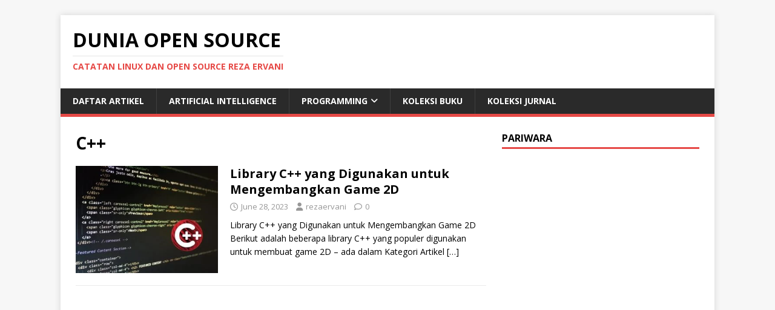

--- FILE ---
content_type: text/html; charset=UTF-8
request_url: https://opensource.rezaervani.com/category/c-2/
body_size: 17108
content:
<!DOCTYPE html>
<html class="no-js" dir="ltr" lang="en-US" prefix="og: https://ogp.me/ns#">
<head>
<meta charset="UTF-8">
<meta name="viewport" content="width=device-width, initial-scale=1.0">
<link rel="profile" href="http://gmpg.org/xfn/11" />
<title>C++ | Dunia Open Source</title>
	<style>img:is([sizes="auto" i], [sizes^="auto," i]) { contain-intrinsic-size: 3000px 1500px }</style>
	
		<!-- All in One SEO 4.7.8 - aioseo.com -->
	<meta name="robots" content="noindex, max-snippet:-1, max-image-preview:large, max-video-preview:-1" />
	<link rel="canonical" href="https://opensource.rezaervani.com/category/c-2/" />
	<meta name="generator" content="All in One SEO (AIOSEO) 4.7.8" />
		<script type="application/ld+json" class="aioseo-schema">
			{"@context":"https:\/\/schema.org","@graph":[{"@type":"BreadcrumbList","@id":"https:\/\/opensource.rezaervani.com\/category\/c-2\/#breadcrumblist","itemListElement":[{"@type":"ListItem","@id":"https:\/\/opensource.rezaervani.com\/#listItem","position":1,"name":"Home","item":"https:\/\/opensource.rezaervani.com\/","nextItem":{"@type":"ListItem","@id":"https:\/\/opensource.rezaervani.com\/category\/c-2\/#listItem","name":"C++"}},{"@type":"ListItem","@id":"https:\/\/opensource.rezaervani.com\/category\/c-2\/#listItem","position":2,"name":"C++","previousItem":{"@type":"ListItem","@id":"https:\/\/opensource.rezaervani.com\/#listItem","name":"Home"}}]},{"@type":"CollectionPage","@id":"https:\/\/opensource.rezaervani.com\/category\/c-2\/#collectionpage","url":"https:\/\/opensource.rezaervani.com\/category\/c-2\/","name":"C++ | Dunia Open Source","inLanguage":"en-US","isPartOf":{"@id":"https:\/\/opensource.rezaervani.com\/#website"},"breadcrumb":{"@id":"https:\/\/opensource.rezaervani.com\/category\/c-2\/#breadcrumblist"}},{"@type":"Organization","@id":"https:\/\/opensource.rezaervani.com\/#organization","name":"Reza Ervani Institute","description":"Catatan LINUX dan Open Source Reza Ervani","url":"https:\/\/opensource.rezaervani.com\/","telephone":"+6281213208078"},{"@type":"WebSite","@id":"https:\/\/opensource.rezaervani.com\/#website","url":"https:\/\/opensource.rezaervani.com\/","name":"Dunia Open Source","description":"Catatan LINUX dan Open Source Reza Ervani","inLanguage":"en-US","publisher":{"@id":"https:\/\/opensource.rezaervani.com\/#organization"}}]}
		</script>
		<!-- All in One SEO -->

<link rel='dns-prefetch' href='//fonts.googleapis.com' />
<link rel="alternate" type="application/rss+xml" title="Dunia Open Source &raquo; Feed" href="https://opensource.rezaervani.com/feed/" />
<link rel="alternate" type="application/rss+xml" title="Dunia Open Source &raquo; Comments Feed" href="https://opensource.rezaervani.com/comments/feed/" />
<link rel="alternate" type="application/rss+xml" title="Dunia Open Source &raquo; C++ Category Feed" href="https://opensource.rezaervani.com/category/c-2/feed/" />
		<!-- This site uses the Google Analytics by MonsterInsights plugin v9.2.4 - Using Analytics tracking - https://www.monsterinsights.com/ -->
							<script src="//www.googletagmanager.com/gtag/js?id=G-NLH8PF1JTD"  data-cfasync="false" data-wpfc-render="false" type="text/javascript" async></script>
			<script data-cfasync="false" data-wpfc-render="false" type="text/javascript">
				var mi_version = '9.2.4';
				var mi_track_user = true;
				var mi_no_track_reason = '';
								var MonsterInsightsDefaultLocations = {"page_location":"https:\/\/opensource.rezaervani.com\/category\/c-2\/"};
				if ( typeof MonsterInsightsPrivacyGuardFilter === 'function' ) {
					var MonsterInsightsLocations = (typeof MonsterInsightsExcludeQuery === 'object') ? MonsterInsightsPrivacyGuardFilter( MonsterInsightsExcludeQuery ) : MonsterInsightsPrivacyGuardFilter( MonsterInsightsDefaultLocations );
				} else {
					var MonsterInsightsLocations = (typeof MonsterInsightsExcludeQuery === 'object') ? MonsterInsightsExcludeQuery : MonsterInsightsDefaultLocations;
				}

								var disableStrs = [
										'ga-disable-G-NLH8PF1JTD',
									];

				/* Function to detect opted out users */
				function __gtagTrackerIsOptedOut() {
					for (var index = 0; index < disableStrs.length; index++) {
						if (document.cookie.indexOf(disableStrs[index] + '=true') > -1) {
							return true;
						}
					}

					return false;
				}

				/* Disable tracking if the opt-out cookie exists. */
				if (__gtagTrackerIsOptedOut()) {
					for (var index = 0; index < disableStrs.length; index++) {
						window[disableStrs[index]] = true;
					}
				}

				/* Opt-out function */
				function __gtagTrackerOptout() {
					for (var index = 0; index < disableStrs.length; index++) {
						document.cookie = disableStrs[index] + '=true; expires=Thu, 31 Dec 2099 23:59:59 UTC; path=/';
						window[disableStrs[index]] = true;
					}
				}

				if ('undefined' === typeof gaOptout) {
					function gaOptout() {
						__gtagTrackerOptout();
					}
				}
								window.dataLayer = window.dataLayer || [];

				window.MonsterInsightsDualTracker = {
					helpers: {},
					trackers: {},
				};
				if (mi_track_user) {
					function __gtagDataLayer() {
						dataLayer.push(arguments);
					}

					function __gtagTracker(type, name, parameters) {
						if (!parameters) {
							parameters = {};
						}

						if (parameters.send_to) {
							__gtagDataLayer.apply(null, arguments);
							return;
						}

						if (type === 'event') {
														parameters.send_to = monsterinsights_frontend.v4_id;
							var hookName = name;
							if (typeof parameters['event_category'] !== 'undefined') {
								hookName = parameters['event_category'] + ':' + name;
							}

							if (typeof MonsterInsightsDualTracker.trackers[hookName] !== 'undefined') {
								MonsterInsightsDualTracker.trackers[hookName](parameters);
							} else {
								__gtagDataLayer('event', name, parameters);
							}
							
						} else {
							__gtagDataLayer.apply(null, arguments);
						}
					}

					__gtagTracker('js', new Date());
					__gtagTracker('set', {
						'developer_id.dZGIzZG': true,
											});
					if ( MonsterInsightsLocations.page_location ) {
						__gtagTracker('set', MonsterInsightsLocations);
					}
										__gtagTracker('config', 'G-NLH8PF1JTD', {"forceSSL":"true","link_attribution":"true"} );
															window.gtag = __gtagTracker;										(function () {
						/* https://developers.google.com/analytics/devguides/collection/analyticsjs/ */
						/* ga and __gaTracker compatibility shim. */
						var noopfn = function () {
							return null;
						};
						var newtracker = function () {
							return new Tracker();
						};
						var Tracker = function () {
							return null;
						};
						var p = Tracker.prototype;
						p.get = noopfn;
						p.set = noopfn;
						p.send = function () {
							var args = Array.prototype.slice.call(arguments);
							args.unshift('send');
							__gaTracker.apply(null, args);
						};
						var __gaTracker = function () {
							var len = arguments.length;
							if (len === 0) {
								return;
							}
							var f = arguments[len - 1];
							if (typeof f !== 'object' || f === null || typeof f.hitCallback !== 'function') {
								if ('send' === arguments[0]) {
									var hitConverted, hitObject = false, action;
									if ('event' === arguments[1]) {
										if ('undefined' !== typeof arguments[3]) {
											hitObject = {
												'eventAction': arguments[3],
												'eventCategory': arguments[2],
												'eventLabel': arguments[4],
												'value': arguments[5] ? arguments[5] : 1,
											}
										}
									}
									if ('pageview' === arguments[1]) {
										if ('undefined' !== typeof arguments[2]) {
											hitObject = {
												'eventAction': 'page_view',
												'page_path': arguments[2],
											}
										}
									}
									if (typeof arguments[2] === 'object') {
										hitObject = arguments[2];
									}
									if (typeof arguments[5] === 'object') {
										Object.assign(hitObject, arguments[5]);
									}
									if ('undefined' !== typeof arguments[1].hitType) {
										hitObject = arguments[1];
										if ('pageview' === hitObject.hitType) {
											hitObject.eventAction = 'page_view';
										}
									}
									if (hitObject) {
										action = 'timing' === arguments[1].hitType ? 'timing_complete' : hitObject.eventAction;
										hitConverted = mapArgs(hitObject);
										__gtagTracker('event', action, hitConverted);
									}
								}
								return;
							}

							function mapArgs(args) {
								var arg, hit = {};
								var gaMap = {
									'eventCategory': 'event_category',
									'eventAction': 'event_action',
									'eventLabel': 'event_label',
									'eventValue': 'event_value',
									'nonInteraction': 'non_interaction',
									'timingCategory': 'event_category',
									'timingVar': 'name',
									'timingValue': 'value',
									'timingLabel': 'event_label',
									'page': 'page_path',
									'location': 'page_location',
									'title': 'page_title',
									'referrer' : 'page_referrer',
								};
								for (arg in args) {
																		if (!(!args.hasOwnProperty(arg) || !gaMap.hasOwnProperty(arg))) {
										hit[gaMap[arg]] = args[arg];
									} else {
										hit[arg] = args[arg];
									}
								}
								return hit;
							}

							try {
								f.hitCallback();
							} catch (ex) {
							}
						};
						__gaTracker.create = newtracker;
						__gaTracker.getByName = newtracker;
						__gaTracker.getAll = function () {
							return [];
						};
						__gaTracker.remove = noopfn;
						__gaTracker.loaded = true;
						window['__gaTracker'] = __gaTracker;
					})();
									} else {
										console.log("");
					(function () {
						function __gtagTracker() {
							return null;
						}

						window['__gtagTracker'] = __gtagTracker;
						window['gtag'] = __gtagTracker;
					})();
									}
			</script>
				<!-- / Google Analytics by MonsterInsights -->
		<script type="text/javascript">
/* <![CDATA[ */
window._wpemojiSettings = {"baseUrl":"https:\/\/s.w.org\/images\/core\/emoji\/15.0.3\/72x72\/","ext":".png","svgUrl":"https:\/\/s.w.org\/images\/core\/emoji\/15.0.3\/svg\/","svgExt":".svg","source":{"concatemoji":"https:\/\/opensource.rezaervani.com\/wp-includes\/js\/wp-emoji-release.min.js?ver=6.7.4"}};
/*! This file is auto-generated */
!function(i,n){var o,s,e;function c(e){try{var t={supportTests:e,timestamp:(new Date).valueOf()};sessionStorage.setItem(o,JSON.stringify(t))}catch(e){}}function p(e,t,n){e.clearRect(0,0,e.canvas.width,e.canvas.height),e.fillText(t,0,0);var t=new Uint32Array(e.getImageData(0,0,e.canvas.width,e.canvas.height).data),r=(e.clearRect(0,0,e.canvas.width,e.canvas.height),e.fillText(n,0,0),new Uint32Array(e.getImageData(0,0,e.canvas.width,e.canvas.height).data));return t.every(function(e,t){return e===r[t]})}function u(e,t,n){switch(t){case"flag":return n(e,"\ud83c\udff3\ufe0f\u200d\u26a7\ufe0f","\ud83c\udff3\ufe0f\u200b\u26a7\ufe0f")?!1:!n(e,"\ud83c\uddfa\ud83c\uddf3","\ud83c\uddfa\u200b\ud83c\uddf3")&&!n(e,"\ud83c\udff4\udb40\udc67\udb40\udc62\udb40\udc65\udb40\udc6e\udb40\udc67\udb40\udc7f","\ud83c\udff4\u200b\udb40\udc67\u200b\udb40\udc62\u200b\udb40\udc65\u200b\udb40\udc6e\u200b\udb40\udc67\u200b\udb40\udc7f");case"emoji":return!n(e,"\ud83d\udc26\u200d\u2b1b","\ud83d\udc26\u200b\u2b1b")}return!1}function f(e,t,n){var r="undefined"!=typeof WorkerGlobalScope&&self instanceof WorkerGlobalScope?new OffscreenCanvas(300,150):i.createElement("canvas"),a=r.getContext("2d",{willReadFrequently:!0}),o=(a.textBaseline="top",a.font="600 32px Arial",{});return e.forEach(function(e){o[e]=t(a,e,n)}),o}function t(e){var t=i.createElement("script");t.src=e,t.defer=!0,i.head.appendChild(t)}"undefined"!=typeof Promise&&(o="wpEmojiSettingsSupports",s=["flag","emoji"],n.supports={everything:!0,everythingExceptFlag:!0},e=new Promise(function(e){i.addEventListener("DOMContentLoaded",e,{once:!0})}),new Promise(function(t){var n=function(){try{var e=JSON.parse(sessionStorage.getItem(o));if("object"==typeof e&&"number"==typeof e.timestamp&&(new Date).valueOf()<e.timestamp+604800&&"object"==typeof e.supportTests)return e.supportTests}catch(e){}return null}();if(!n){if("undefined"!=typeof Worker&&"undefined"!=typeof OffscreenCanvas&&"undefined"!=typeof URL&&URL.createObjectURL&&"undefined"!=typeof Blob)try{var e="postMessage("+f.toString()+"("+[JSON.stringify(s),u.toString(),p.toString()].join(",")+"));",r=new Blob([e],{type:"text/javascript"}),a=new Worker(URL.createObjectURL(r),{name:"wpTestEmojiSupports"});return void(a.onmessage=function(e){c(n=e.data),a.terminate(),t(n)})}catch(e){}c(n=f(s,u,p))}t(n)}).then(function(e){for(var t in e)n.supports[t]=e[t],n.supports.everything=n.supports.everything&&n.supports[t],"flag"!==t&&(n.supports.everythingExceptFlag=n.supports.everythingExceptFlag&&n.supports[t]);n.supports.everythingExceptFlag=n.supports.everythingExceptFlag&&!n.supports.flag,n.DOMReady=!1,n.readyCallback=function(){n.DOMReady=!0}}).then(function(){return e}).then(function(){var e;n.supports.everything||(n.readyCallback(),(e=n.source||{}).concatemoji?t(e.concatemoji):e.wpemoji&&e.twemoji&&(t(e.twemoji),t(e.wpemoji)))}))}((window,document),window._wpemojiSettings);
/* ]]> */
</script>
<style id='wp-emoji-styles-inline-css' type='text/css'>

	img.wp-smiley, img.emoji {
		display: inline !important;
		border: none !important;
		box-shadow: none !important;
		height: 1em !important;
		width: 1em !important;
		margin: 0 0.07em !important;
		vertical-align: -0.1em !important;
		background: none !important;
		padding: 0 !important;
	}
</style>
<link rel='stylesheet' id='wp-block-library-css' href='https://opensource.rezaervani.com/wp-includes/css/dist/block-library/style.min.css?ver=6.7.4' type='text/css' media='all' />
<style id='classic-theme-styles-inline-css' type='text/css'>
/*! This file is auto-generated */
.wp-block-button__link{color:#fff;background-color:#32373c;border-radius:9999px;box-shadow:none;text-decoration:none;padding:calc(.667em + 2px) calc(1.333em + 2px);font-size:1.125em}.wp-block-file__button{background:#32373c;color:#fff;text-decoration:none}
</style>
<style id='global-styles-inline-css' type='text/css'>
:root{--wp--preset--aspect-ratio--square: 1;--wp--preset--aspect-ratio--4-3: 4/3;--wp--preset--aspect-ratio--3-4: 3/4;--wp--preset--aspect-ratio--3-2: 3/2;--wp--preset--aspect-ratio--2-3: 2/3;--wp--preset--aspect-ratio--16-9: 16/9;--wp--preset--aspect-ratio--9-16: 9/16;--wp--preset--color--black: #000000;--wp--preset--color--cyan-bluish-gray: #abb8c3;--wp--preset--color--white: #ffffff;--wp--preset--color--pale-pink: #f78da7;--wp--preset--color--vivid-red: #cf2e2e;--wp--preset--color--luminous-vivid-orange: #ff6900;--wp--preset--color--luminous-vivid-amber: #fcb900;--wp--preset--color--light-green-cyan: #7bdcb5;--wp--preset--color--vivid-green-cyan: #00d084;--wp--preset--color--pale-cyan-blue: #8ed1fc;--wp--preset--color--vivid-cyan-blue: #0693e3;--wp--preset--color--vivid-purple: #9b51e0;--wp--preset--gradient--vivid-cyan-blue-to-vivid-purple: linear-gradient(135deg,rgba(6,147,227,1) 0%,rgb(155,81,224) 100%);--wp--preset--gradient--light-green-cyan-to-vivid-green-cyan: linear-gradient(135deg,rgb(122,220,180) 0%,rgb(0,208,130) 100%);--wp--preset--gradient--luminous-vivid-amber-to-luminous-vivid-orange: linear-gradient(135deg,rgba(252,185,0,1) 0%,rgba(255,105,0,1) 100%);--wp--preset--gradient--luminous-vivid-orange-to-vivid-red: linear-gradient(135deg,rgba(255,105,0,1) 0%,rgb(207,46,46) 100%);--wp--preset--gradient--very-light-gray-to-cyan-bluish-gray: linear-gradient(135deg,rgb(238,238,238) 0%,rgb(169,184,195) 100%);--wp--preset--gradient--cool-to-warm-spectrum: linear-gradient(135deg,rgb(74,234,220) 0%,rgb(151,120,209) 20%,rgb(207,42,186) 40%,rgb(238,44,130) 60%,rgb(251,105,98) 80%,rgb(254,248,76) 100%);--wp--preset--gradient--blush-light-purple: linear-gradient(135deg,rgb(255,206,236) 0%,rgb(152,150,240) 100%);--wp--preset--gradient--blush-bordeaux: linear-gradient(135deg,rgb(254,205,165) 0%,rgb(254,45,45) 50%,rgb(107,0,62) 100%);--wp--preset--gradient--luminous-dusk: linear-gradient(135deg,rgb(255,203,112) 0%,rgb(199,81,192) 50%,rgb(65,88,208) 100%);--wp--preset--gradient--pale-ocean: linear-gradient(135deg,rgb(255,245,203) 0%,rgb(182,227,212) 50%,rgb(51,167,181) 100%);--wp--preset--gradient--electric-grass: linear-gradient(135deg,rgb(202,248,128) 0%,rgb(113,206,126) 100%);--wp--preset--gradient--midnight: linear-gradient(135deg,rgb(2,3,129) 0%,rgb(40,116,252) 100%);--wp--preset--font-size--small: 13px;--wp--preset--font-size--medium: 20px;--wp--preset--font-size--large: 36px;--wp--preset--font-size--x-large: 42px;--wp--preset--spacing--20: 0.44rem;--wp--preset--spacing--30: 0.67rem;--wp--preset--spacing--40: 1rem;--wp--preset--spacing--50: 1.5rem;--wp--preset--spacing--60: 2.25rem;--wp--preset--spacing--70: 3.38rem;--wp--preset--spacing--80: 5.06rem;--wp--preset--shadow--natural: 6px 6px 9px rgba(0, 0, 0, 0.2);--wp--preset--shadow--deep: 12px 12px 50px rgba(0, 0, 0, 0.4);--wp--preset--shadow--sharp: 6px 6px 0px rgba(0, 0, 0, 0.2);--wp--preset--shadow--outlined: 6px 6px 0px -3px rgba(255, 255, 255, 1), 6px 6px rgba(0, 0, 0, 1);--wp--preset--shadow--crisp: 6px 6px 0px rgba(0, 0, 0, 1);}:where(.is-layout-flex){gap: 0.5em;}:where(.is-layout-grid){gap: 0.5em;}body .is-layout-flex{display: flex;}.is-layout-flex{flex-wrap: wrap;align-items: center;}.is-layout-flex > :is(*, div){margin: 0;}body .is-layout-grid{display: grid;}.is-layout-grid > :is(*, div){margin: 0;}:where(.wp-block-columns.is-layout-flex){gap: 2em;}:where(.wp-block-columns.is-layout-grid){gap: 2em;}:where(.wp-block-post-template.is-layout-flex){gap: 1.25em;}:where(.wp-block-post-template.is-layout-grid){gap: 1.25em;}.has-black-color{color: var(--wp--preset--color--black) !important;}.has-cyan-bluish-gray-color{color: var(--wp--preset--color--cyan-bluish-gray) !important;}.has-white-color{color: var(--wp--preset--color--white) !important;}.has-pale-pink-color{color: var(--wp--preset--color--pale-pink) !important;}.has-vivid-red-color{color: var(--wp--preset--color--vivid-red) !important;}.has-luminous-vivid-orange-color{color: var(--wp--preset--color--luminous-vivid-orange) !important;}.has-luminous-vivid-amber-color{color: var(--wp--preset--color--luminous-vivid-amber) !important;}.has-light-green-cyan-color{color: var(--wp--preset--color--light-green-cyan) !important;}.has-vivid-green-cyan-color{color: var(--wp--preset--color--vivid-green-cyan) !important;}.has-pale-cyan-blue-color{color: var(--wp--preset--color--pale-cyan-blue) !important;}.has-vivid-cyan-blue-color{color: var(--wp--preset--color--vivid-cyan-blue) !important;}.has-vivid-purple-color{color: var(--wp--preset--color--vivid-purple) !important;}.has-black-background-color{background-color: var(--wp--preset--color--black) !important;}.has-cyan-bluish-gray-background-color{background-color: var(--wp--preset--color--cyan-bluish-gray) !important;}.has-white-background-color{background-color: var(--wp--preset--color--white) !important;}.has-pale-pink-background-color{background-color: var(--wp--preset--color--pale-pink) !important;}.has-vivid-red-background-color{background-color: var(--wp--preset--color--vivid-red) !important;}.has-luminous-vivid-orange-background-color{background-color: var(--wp--preset--color--luminous-vivid-orange) !important;}.has-luminous-vivid-amber-background-color{background-color: var(--wp--preset--color--luminous-vivid-amber) !important;}.has-light-green-cyan-background-color{background-color: var(--wp--preset--color--light-green-cyan) !important;}.has-vivid-green-cyan-background-color{background-color: var(--wp--preset--color--vivid-green-cyan) !important;}.has-pale-cyan-blue-background-color{background-color: var(--wp--preset--color--pale-cyan-blue) !important;}.has-vivid-cyan-blue-background-color{background-color: var(--wp--preset--color--vivid-cyan-blue) !important;}.has-vivid-purple-background-color{background-color: var(--wp--preset--color--vivid-purple) !important;}.has-black-border-color{border-color: var(--wp--preset--color--black) !important;}.has-cyan-bluish-gray-border-color{border-color: var(--wp--preset--color--cyan-bluish-gray) !important;}.has-white-border-color{border-color: var(--wp--preset--color--white) !important;}.has-pale-pink-border-color{border-color: var(--wp--preset--color--pale-pink) !important;}.has-vivid-red-border-color{border-color: var(--wp--preset--color--vivid-red) !important;}.has-luminous-vivid-orange-border-color{border-color: var(--wp--preset--color--luminous-vivid-orange) !important;}.has-luminous-vivid-amber-border-color{border-color: var(--wp--preset--color--luminous-vivid-amber) !important;}.has-light-green-cyan-border-color{border-color: var(--wp--preset--color--light-green-cyan) !important;}.has-vivid-green-cyan-border-color{border-color: var(--wp--preset--color--vivid-green-cyan) !important;}.has-pale-cyan-blue-border-color{border-color: var(--wp--preset--color--pale-cyan-blue) !important;}.has-vivid-cyan-blue-border-color{border-color: var(--wp--preset--color--vivid-cyan-blue) !important;}.has-vivid-purple-border-color{border-color: var(--wp--preset--color--vivid-purple) !important;}.has-vivid-cyan-blue-to-vivid-purple-gradient-background{background: var(--wp--preset--gradient--vivid-cyan-blue-to-vivid-purple) !important;}.has-light-green-cyan-to-vivid-green-cyan-gradient-background{background: var(--wp--preset--gradient--light-green-cyan-to-vivid-green-cyan) !important;}.has-luminous-vivid-amber-to-luminous-vivid-orange-gradient-background{background: var(--wp--preset--gradient--luminous-vivid-amber-to-luminous-vivid-orange) !important;}.has-luminous-vivid-orange-to-vivid-red-gradient-background{background: var(--wp--preset--gradient--luminous-vivid-orange-to-vivid-red) !important;}.has-very-light-gray-to-cyan-bluish-gray-gradient-background{background: var(--wp--preset--gradient--very-light-gray-to-cyan-bluish-gray) !important;}.has-cool-to-warm-spectrum-gradient-background{background: var(--wp--preset--gradient--cool-to-warm-spectrum) !important;}.has-blush-light-purple-gradient-background{background: var(--wp--preset--gradient--blush-light-purple) !important;}.has-blush-bordeaux-gradient-background{background: var(--wp--preset--gradient--blush-bordeaux) !important;}.has-luminous-dusk-gradient-background{background: var(--wp--preset--gradient--luminous-dusk) !important;}.has-pale-ocean-gradient-background{background: var(--wp--preset--gradient--pale-ocean) !important;}.has-electric-grass-gradient-background{background: var(--wp--preset--gradient--electric-grass) !important;}.has-midnight-gradient-background{background: var(--wp--preset--gradient--midnight) !important;}.has-small-font-size{font-size: var(--wp--preset--font-size--small) !important;}.has-medium-font-size{font-size: var(--wp--preset--font-size--medium) !important;}.has-large-font-size{font-size: var(--wp--preset--font-size--large) !important;}.has-x-large-font-size{font-size: var(--wp--preset--font-size--x-large) !important;}
:where(.wp-block-post-template.is-layout-flex){gap: 1.25em;}:where(.wp-block-post-template.is-layout-grid){gap: 1.25em;}
:where(.wp-block-columns.is-layout-flex){gap: 2em;}:where(.wp-block-columns.is-layout-grid){gap: 2em;}
:root :where(.wp-block-pullquote){font-size: 1.5em;line-height: 1.6;}
</style>
<link rel='stylesheet' id='contact-form-7-css' href='https://opensource.rezaervani.com/wp-content/plugins/contact-form-7/includes/css/styles.css?ver=6.0.3' type='text/css' media='all' />
<link rel='stylesheet' id='dark-style-css' href='https://opensource.rezaervani.com/wp-content/plugins/organize-series/orgSeriesDarkTheme.css?ver=6.7.4' type='text/css' media='all' />
<link rel='stylesheet' id='mh-google-fonts-css' href='https://fonts.googleapis.com/css?family=Open+Sans:400,400italic,700,600' type='text/css' media='all' />
<link rel='stylesheet' id='mh-magazine-lite-css' href='https://opensource.rezaervani.com/wp-content/themes/mh-magazine-lite/style.css?ver=2.10.0' type='text/css' media='all' />
<link rel='stylesheet' id='mh-font-awesome-css' href='https://opensource.rezaervani.com/wp-content/themes/mh-magazine-lite/includes/font-awesome.min.css' type='text/css' media='all' />
<link rel='stylesheet' id='enlighterjs-css' href='https://opensource.rezaervani.com/wp-content/plugins/enlighter/cache/enlighterjs.min.css?ver=xowl1hUJ0sh7Kro' type='text/css' media='all' />
<script type="text/javascript" src="https://opensource.rezaervani.com/wp-content/plugins/google-analytics-for-wordpress/assets/js/frontend-gtag.min.js?ver=9.2.4" id="monsterinsights-frontend-script-js" async="async" data-wp-strategy="async"></script>
<script data-cfasync="false" data-wpfc-render="false" type="text/javascript" id='monsterinsights-frontend-script-js-extra'>/* <![CDATA[ */
var monsterinsights_frontend = {"js_events_tracking":"true","download_extensions":"doc,pdf,ppt,zip,xls,docx,pptx,xlsx","inbound_paths":"[{\"path\":\"\\\/go\\\/\",\"label\":\"affiliate\"},{\"path\":\"\\\/recommend\\\/\",\"label\":\"affiliate\"}]","home_url":"https:\/\/opensource.rezaervani.com","hash_tracking":"false","v4_id":"G-NLH8PF1JTD"};/* ]]> */
</script>
<script type="text/javascript" src="https://opensource.rezaervani.com/wp-includes/js/jquery/jquery.min.js?ver=3.7.1" id="jquery-core-js"></script>
<script type="text/javascript" src="https://opensource.rezaervani.com/wp-includes/js/jquery/jquery-migrate.min.js?ver=3.4.1" id="jquery-migrate-js"></script>
<script type="text/javascript" id="mh-scripts-js-extra">
/* <![CDATA[ */
var mh_magazine = {"text":{"toggle_menu":"Toggle Menu"}};
/* ]]> */
</script>
<script type="text/javascript" src="https://opensource.rezaervani.com/wp-content/themes/mh-magazine-lite/js/scripts.js?ver=2.10.0" id="mh-scripts-js"></script>
<link rel="https://api.w.org/" href="https://opensource.rezaervani.com/wp-json/" /><link rel="alternate" title="JSON" type="application/json" href="https://opensource.rezaervani.com/wp-json/wp/v2/categories/1105" /><link rel="EditURI" type="application/rsd+xml" title="RSD" href="https://opensource.rezaervani.com/xmlrpc.php?rsd" />
<meta name="generator" content="WordPress 6.7.4" />
<script async src="//pagead2.googlesyndication.com/pagead/js/adsbygoogle.js"></script>
<script>
     (adsbygoogle = window.adsbygoogle || []).push({
          google_ad_client: "ca-pub-9173090931105878",
          enable_page_level_ads: true
     });
</script><!--[if lt IE 9]>
<script src="https://opensource.rezaervani.com/wp-content/themes/mh-magazine-lite/js/css3-mediaqueries.js"></script>
<![endif]-->
<style type="text/css">.recentcomments a{display:inline !important;padding:0 !important;margin:0 !important;}</style><link rel="icon" href="https://opensource.rezaervani.com/wp-content/uploads/2024/12/cropped-android-chrome-512x512-1-32x32.png" sizes="32x32" />
<link rel="icon" href="https://opensource.rezaervani.com/wp-content/uploads/2024/12/cropped-android-chrome-512x512-1-192x192.png" sizes="192x192" />
<link rel="apple-touch-icon" href="https://opensource.rezaervani.com/wp-content/uploads/2024/12/cropped-android-chrome-512x512-1-180x180.png" />
<meta name="msapplication-TileImage" content="https://opensource.rezaervani.com/wp-content/uploads/2024/12/cropped-android-chrome-512x512-1-270x270.png" />
</head>
<body id="mh-mobile" class="archive category category-c-2 category-1105 mh-right-sb" itemscope="itemscope" itemtype="https://schema.org/WebPage">
<div class="mh-container mh-container-outer">
<div class="mh-header-mobile-nav mh-clearfix"></div>
<header class="mh-header" itemscope="itemscope" itemtype="https://schema.org/WPHeader">
	<div class="mh-container mh-container-inner mh-row mh-clearfix">
		<div class="mh-custom-header mh-clearfix">
<div class="mh-site-identity">
<div class="mh-site-logo" role="banner" itemscope="itemscope" itemtype="https://schema.org/Brand">
<div class="mh-header-text">
<a class="mh-header-text-link" href="https://opensource.rezaervani.com/" title="Dunia Open Source" rel="home">
<h2 class="mh-header-title">Dunia Open Source</h2>
<h3 class="mh-header-tagline">Catatan LINUX dan Open Source Reza Ervani</h3>
</a>
</div>
</div>
</div>
</div>
	</div>
	<div class="mh-main-nav-wrap">
		<nav class="mh-navigation mh-main-nav mh-container mh-container-inner mh-clearfix" itemscope="itemscope" itemtype="https://schema.org/SiteNavigationElement">
			<div class="menu-menu-1-container"><ul id="menu-menu-1" class="menu"><li id="menu-item-7228" class="menu-item menu-item-type-post_type menu-item-object-page menu-item-7228"><a href="https://opensource.rezaervani.com/daftar-artikel/">Daftar Artikel</a></li>
<li id="menu-item-8902" class="menu-item menu-item-type-taxonomy menu-item-object-category menu-item-8902"><a href="https://opensource.rezaervani.com/category/artificial-intelligence/">Artificial Intelligence</a></li>
<li id="menu-item-8904" class="menu-item menu-item-type-taxonomy menu-item-object-category menu-item-has-children menu-item-8904"><a href="https://opensource.rezaervani.com/category/programming/">Programming</a>
<ul class="sub-menu">
	<li id="menu-item-8903" class="menu-item menu-item-type-taxonomy menu-item-object-category menu-item-8903"><a href="https://opensource.rezaervani.com/category/programming/c/">C</a></li>
</ul>
</li>
<li id="menu-item-8253" class="menu-item menu-item-type-post_type menu-item-object-page menu-item-8253"><a href="https://opensource.rezaervani.com/koleksi-buku/">Koleksi Buku</a></li>
<li id="menu-item-8776" class="menu-item menu-item-type-post_type menu-item-object-page menu-item-8776"><a href="https://opensource.rezaervani.com/koleksi-jurnal/">KOLEKSI JURNAL</a></li>
</ul></div>		</nav>
	</div>
</header><div class="mh-wrapper mh-clearfix">
	<div id="main-content" class="mh-loop mh-content" role="main">			<header class="page-header"><h1 class="page-title">C++</h1>			</header><article class="mh-loop-item mh-clearfix post-9058 post type-post status-publish format-standard has-post-thumbnail hentry category-artikel category-c-2">
	<figure class="mh-loop-thumb">
		<a href="https://opensource.rezaervani.com/2023/06/28/library-c-yang-digunakan-untuk-mengembangkan-game-2d/"><img width="326" height="245" src="https://opensource.rezaervani.com/wp-content/uploads/2023/06/cplusplus-326x245.jpg" class="attachment-mh-magazine-lite-medium size-mh-magazine-lite-medium wp-post-image" alt="" decoding="async" fetchpriority="high" srcset="https://opensource.rezaervani.com/wp-content/uploads/2023/06/cplusplus-326x245.jpg 326w, https://opensource.rezaervani.com/wp-content/uploads/2023/06/cplusplus-678x509.jpg 678w, https://opensource.rezaervani.com/wp-content/uploads/2023/06/cplusplus-80x60.jpg 80w" sizes="(max-width: 326px) 100vw, 326px" />		</a>
	</figure>
	<div class="mh-loop-content mh-clearfix">
		<header class="mh-loop-header">
			<h3 class="entry-title mh-loop-title">
				<a href="https://opensource.rezaervani.com/2023/06/28/library-c-yang-digunakan-untuk-mengembangkan-game-2d/" rel="bookmark">
					Library C++ yang Digunakan untuk Mengembangkan Game 2D				</a>
			</h3>
			<div class="mh-meta mh-loop-meta">
				<span class="mh-meta-date updated"><i class="far fa-clock"></i>June 28, 2023</span>
<span class="mh-meta-author author vcard"><i class="fa fa-user"></i><a class="fn" href="https://opensource.rezaervani.com/author/rezaervani/">rezaervani</a></span>
<span class="mh-meta-comments"><i class="far fa-comment"></i><a class="mh-comment-count-link" href="https://opensource.rezaervani.com/2023/06/28/library-c-yang-digunakan-untuk-mengembangkan-game-2d/#mh-comments">0</a></span>
			</div>
		</header>
		<div class="mh-loop-excerpt">
			<div class="mh-excerpt"><p>Library C++ yang Digunakan untuk Mengembangkan Game 2D Berikut adalah beberapa library C++ yang populer digunakan untuk membuat game 2D &#8211; ada dalam Kategori Artikel <a class="mh-excerpt-more" href="https://opensource.rezaervani.com/2023/06/28/library-c-yang-digunakan-untuk-mengembangkan-game-2d/" title="Library C++ yang Digunakan untuk Mengembangkan Game 2D">[&#8230;]</a></p>
</div>		</div>
	</div>
</article>	</div>
	<aside class="mh-widget-col-1 mh-sidebar" itemscope="itemscope" itemtype="https://schema.org/WPSideBar"><div id="custom_html-3" class="widget_text mh-widget widget_custom_html"><h4 class="mh-widget-title"><span class="mh-widget-title-inner">Pariwara</span></h4><div class="textwidget custom-html-widget"><center><script async src="//pagead2.googlesyndication.com/pagead/js/adsbygoogle.js"></script>
<!-- Blog Kanan -->
<ins class="adsbygoogle"
     style="display:inline-block;width:250px;height:250px"
     data-ad-client="ca-pub-9173090931105878"
     data-ad-slot="3371425970"></ins>
<script>
(adsbygoogle = window.adsbygoogle || []).push({});
</script><br /><br />
	<script async src="//pagead2.googlesyndication.com/pagead/js/adsbygoogle.js"></script>
<!-- Blog Kanan -->
<ins class="adsbygoogle"
     style="display:inline-block;width:250px;height:250px"
     data-ad-client="ca-pub-9173090931105878"
     data-ad-slot="3371425970"></ins>
<script>
(adsbygoogle = window.adsbygoogle || []).push({});
</script>
	</center></div></div><div id="search-2" class="mh-widget widget_search"><form role="search" method="get" class="search-form" action="https://opensource.rezaervani.com/">
				<label>
					<span class="screen-reader-text">Search for:</span>
					<input type="search" class="search-field" placeholder="Search &hellip;" value="" name="s" />
				</label>
				<input type="submit" class="search-submit" value="Search" />
			</form></div>
		<div id="recent-posts-2" class="mh-widget widget_recent_entries">
		<h4 class="mh-widget-title"><span class="mh-widget-title-inner">Recent Posts</span></h4>
		<ul>
											<li>
					<a href="https://opensource.rezaervani.com/2025/01/17/javascript-oracle-bersikeras-mempertahankan-merek-dagang/">JavaScript: Oracle Bersikeras Mempertahankan Merek Dagang</a>
									</li>
											<li>
					<a href="https://opensource.rezaervani.com/2025/01/11/kebakaran-los-angeles-berapa-kerugiannya/">Kebakaran Los Angeles, Berapa Kerugiannya ?</a>
									</li>
											<li>
					<a href="https://opensource.rezaervani.com/2025/01/09/ceo-nvidia-chip-ai-mereka-lebih-cepat-daripada-hukum-moore/">CEO Nvidia : Chip AI mereka lebih cepat daripada Hukum Moore</a>
									</li>
											<li>
					<a href="https://opensource.rezaervani.com/2025/01/09/astrohaus-meluncurkan-keyboard-mekanik-untuk-penulis/">Astrohaus meluncurkan keyboard mekanik untuk penulis</a>
									</li>
											<li>
					<a href="https://opensource.rezaervani.com/2024/12/28/tiktok-di-ambang-pelarangan/">TikTok di Ambang Pelarangan Amerika Serikat</a>
									</li>
					</ul>

		</div><div id="recent-comments-2" class="mh-widget widget_recent_comments"><h4 class="mh-widget-title"><span class="mh-widget-title-inner">Recent Comments</span></h4><ul id="recentcomments"><li class="recentcomments"><span class="comment-author-link"><a href="https://opensource.rezaervani.com/2024/12/27/bagaimana-google-map-mempersulit-navigasi-warga-tepi-barat/" class="url" rel="ugc">Bagaimana Google Map Mempersulit Navigasi Warga Tepi Barat</a></span> on <a href="https://opensource.rezaervani.com/2024/12/28/bagaimana-google-map-mempersulit-navigasi-warga-tepi-barat-2/#comment-34187">Bagaimana Google Map Mempersulit Navigasi Warga Tepi Barat (2)</a></li><li class="recentcomments"><span class="comment-author-link"><a href="https://muhidin.web.id/mengetahui-uuid-dan-jenis-partisi-di-terminal-linux/" class="url" rel="ugc external nofollow">Cara Mengetahui UUID dan Jenis Partisi Melalui Perintah di Terminal Linux - Muhidin Saimin</a></span> on <a href="https://opensource.rezaervani.com/2011/04/26/tanya-114-mengetahui-uuid-jenis-partisi-lewat-terminal/#comment-30687">Tanya 114 : Mengetahui UUID, jenis partisi lewat terminal</a></li><li class="recentcomments"><span class="comment-author-link"><a href="http://binainsani" class="url" rel="ugc external nofollow">gemsmard</a></span> on <a href="https://opensource.rezaervani.com/2019/04/23/menambahkan-dns-zone-di-ispconfig/#comment-5365">Menambahkan DNS Zone di ISPConfig</a></li><li class="recentcomments"><span class="comment-author-link">BUSTANUL ARIFIN</span> on <a href="https://opensource.rezaervani.com/2011/05/11/open-source-software-review-game-3-oad/#comment-2092">Open Source Software Review – Game (3) : Oad</a></li><li class="recentcomments"><span class="comment-author-link">Kacuk</span> on <a href="https://opensource.rezaervani.com/2011/08/28/tutorial-metasploit-3-memahami-eksploitasi-dan-kebutuhan-metasploit-3/#comment-1006">Tutorial Metasploit (3) : Memahami Eksploitasi dan Kebutuhan Metasploit (3)</a></li></ul></div><div id="archives-2" class="mh-widget widget_archive"><h4 class="mh-widget-title"><span class="mh-widget-title-inner">Archives</span></h4>
			<ul>
					<li><a href='https://opensource.rezaervani.com/2025/01/'>January 2025</a></li>
	<li><a href='https://opensource.rezaervani.com/2024/12/'>December 2024</a></li>
	<li><a href='https://opensource.rezaervani.com/2024/04/'>April 2024</a></li>
	<li><a href='https://opensource.rezaervani.com/2023/07/'>July 2023</a></li>
	<li><a href='https://opensource.rezaervani.com/2023/06/'>June 2023</a></li>
	<li><a href='https://opensource.rezaervani.com/2023/05/'>May 2023</a></li>
	<li><a href='https://opensource.rezaervani.com/2023/04/'>April 2023</a></li>
	<li><a href='https://opensource.rezaervani.com/2023/03/'>March 2023</a></li>
	<li><a href='https://opensource.rezaervani.com/2022/12/'>December 2022</a></li>
	<li><a href='https://opensource.rezaervani.com/2022/04/'>April 2022</a></li>
	<li><a href='https://opensource.rezaervani.com/2021/02/'>February 2021</a></li>
	<li><a href='https://opensource.rezaervani.com/2021/01/'>January 2021</a></li>
	<li><a href='https://opensource.rezaervani.com/2020/12/'>December 2020</a></li>
	<li><a href='https://opensource.rezaervani.com/2020/08/'>August 2020</a></li>
	<li><a href='https://opensource.rezaervani.com/2020/06/'>June 2020</a></li>
	<li><a href='https://opensource.rezaervani.com/2020/05/'>May 2020</a></li>
	<li><a href='https://opensource.rezaervani.com/2020/04/'>April 2020</a></li>
	<li><a href='https://opensource.rezaervani.com/2020/03/'>March 2020</a></li>
	<li><a href='https://opensource.rezaervani.com/2019/06/'>June 2019</a></li>
	<li><a href='https://opensource.rezaervani.com/2019/05/'>May 2019</a></li>
	<li><a href='https://opensource.rezaervani.com/2019/04/'>April 2019</a></li>
	<li><a href='https://opensource.rezaervani.com/2019/03/'>March 2019</a></li>
	<li><a href='https://opensource.rezaervani.com/2011/10/'>October 2011</a></li>
	<li><a href='https://opensource.rezaervani.com/2011/09/'>September 2011</a></li>
	<li><a href='https://opensource.rezaervani.com/2011/08/'>August 2011</a></li>
	<li><a href='https://opensource.rezaervani.com/2011/07/'>July 2011</a></li>
	<li><a href='https://opensource.rezaervani.com/2011/06/'>June 2011</a></li>
	<li><a href='https://opensource.rezaervani.com/2011/05/'>May 2011</a></li>
	<li><a href='https://opensource.rezaervani.com/2011/04/'>April 2011</a></li>
	<li><a href='https://opensource.rezaervani.com/2011/03/'>March 2011</a></li>
			</ul>

			</div><div id="categories-2" class="mh-widget widget_categories"><h4 class="mh-widget-title"><span class="mh-widget-title-inner">Categories</span></h4>
			<ul>
					<li class="cat-item cat-item-1061"><a href="https://opensource.rezaervani.com/category/5g/">5G</a>
</li>
	<li class="cat-item cat-item-144"><a href="https://opensource.rezaervani.com/category/aplikasi/adobe/">Adobe</a>
</li>
	<li class="cat-item cat-item-2"><a href="https://opensource.rezaervani.com/category/algoritma/">Algoritma</a>
</li>
	<li class="cat-item cat-item-1106"><a href="https://opensource.rezaervani.com/category/ann/">ANN</a>
</li>
	<li class="cat-item cat-item-146"><a href="https://opensource.rezaervani.com/category/server/webserver/apache/">Apache</a>
</li>
	<li class="cat-item cat-item-1034"><a href="https://opensource.rezaervani.com/category/apache-2/">Apache</a>
</li>
	<li class="cat-item cat-item-4"><a href="https://opensource.rezaervani.com/category/aplikasi/">Aplikasi</a>
</li>
	<li class="cat-item cat-item-1086"><a href="https://opensource.rezaervani.com/category/artificial-intelligence/">Artificial Intelligence</a>
</li>
	<li class="cat-item cat-item-5"><a href="https://opensource.rezaervani.com/category/artikel/">Artikel</a>
</li>
	<li class="cat-item cat-item-6"><a href="https://opensource.rezaervani.com/category/assembler/">Assembler</a>
</li>
	<li class="cat-item cat-item-7"><a href="https://opensource.rezaervani.com/category/audio-video/">Audio Video</a>
</li>
	<li class="cat-item cat-item-8"><a href="https://opensource.rezaervani.com/category/backtrack/">Backtrack</a>
</li>
	<li class="cat-item cat-item-147"><a href="https://opensource.rezaervani.com/category/jaringan/bandwidth-monitor/">Bandwidth Monitor</a>
</li>
	<li class="cat-item cat-item-1089"><a href="https://opensource.rezaervani.com/category/programming/python/beautifulsoup/">beautifulsoup</a>
</li>
	<li class="cat-item cat-item-10"><a href="https://opensource.rezaervani.com/category/berita/">Berita</a>
</li>
	<li class="cat-item cat-item-1108"><a href="https://opensource.rezaervani.com/category/berita-palestina/">Berita Palestina</a>
</li>
	<li class="cat-item cat-item-11"><a href="https://opensource.rezaervani.com/category/bewara-keamanan/">Bewara Keamanan</a>
</li>
	<li class="cat-item cat-item-1059"><a href="https://opensource.rezaervani.com/category/bigbluebutton/">bigbluebutton</a>
</li>
	<li class="cat-item cat-item-12"><a href="https://opensource.rezaervani.com/category/bisnis/">Bisnis</a>
</li>
	<li class="cat-item cat-item-13"><a href="https://opensource.rezaervani.com/category/browser/">Browser</a>
</li>
	<li class="cat-item cat-item-1027"><a href="https://opensource.rezaervani.com/category/security/browser-fingerprinting/">Browser Fingerprinting</a>
</li>
	<li class="cat-item cat-item-148"><a href="https://opensource.rezaervani.com/category/security/brute-force/">Brute Force</a>
</li>
	<li class="cat-item cat-item-14"><a href="https://opensource.rezaervani.com/category/bug/">Bug</a>
</li>
	<li class="cat-item cat-item-149"><a href="https://opensource.rezaervani.com/category/programming/c/">C</a>
</li>
	<li class="cat-item cat-item-1105 current-cat"><a aria-current="page" href="https://opensource.rezaervani.com/category/c-2/">C++</a>
</li>
	<li class="cat-item cat-item-150"><a href="https://opensource.rezaervani.com/category/programming/cairo/">Cairo</a>
</li>
	<li class="cat-item cat-item-15"><a href="https://opensource.rezaervani.com/category/centos/">CentOS</a>
</li>
	<li class="cat-item cat-item-151"><a href="https://opensource.rezaervani.com/category/internet/chatting/">Chatting</a>
</li>
	<li class="cat-item cat-item-16"><a href="https://opensource.rezaervani.com/category/browser/chrome/">Chrome</a>
</li>
	<li class="cat-item cat-item-18"><a href="https://opensource.rezaervani.com/category/cms/">CMS</a>
</li>
	<li class="cat-item cat-item-152"><a href="https://opensource.rezaervani.com/category/command-line-interface/command/">Command</a>
</li>
	<li class="cat-item cat-item-19"><a href="https://opensource.rezaervani.com/category/command-line-interface/">Command Line Interface</a>
</li>
	<li class="cat-item cat-item-1049"><a href="https://opensource.rezaervani.com/category/covid-19/">Covid-19</a>
</li>
	<li class="cat-item cat-item-1003"><a href="https://opensource.rezaervani.com/category/cryptocurrency/">Cryptocurrency</a>
</li>
	<li class="cat-item cat-item-20"><a href="https://opensource.rezaervani.com/category/database/">Database</a>
</li>
	<li class="cat-item cat-item-21"><a href="https://opensource.rezaervani.com/category/debian/">Debian</a>
</li>
	<li class="cat-item cat-item-22"><a href="https://opensource.rezaervani.com/category/dekoding/">Dekoding</a>
</li>
	<li class="cat-item cat-item-23"><a href="https://opensource.rezaervani.com/category/desktop/">Desktop</a>
</li>
	<li class="cat-item cat-item-153"><a href="https://opensource.rezaervani.com/category/kernel/diagram-kernel/">Diagram Kernel</a>
</li>
	<li class="cat-item cat-item-24"><a href="https://opensource.rezaervani.com/category/distro/">Distro</a>
</li>
	<li class="cat-item cat-item-1020"><a href="https://opensource.rezaervani.com/category/dns-2/">DNS</a>
</li>
	<li class="cat-item cat-item-154"><a href="https://opensource.rezaervani.com/category/server/dns/">DNS</a>
</li>
	<li class="cat-item cat-item-155"><a href="https://opensource.rezaervani.com/category/security/dns-hijack/">DNS Hijack</a>
</li>
	<li class="cat-item cat-item-25"><a href="https://opensource.rezaervani.com/category/dokumen/">Dokumen</a>
</li>
	<li class="cat-item cat-item-26"><a href="https://opensource.rezaervani.com/category/cms/drupal/">Drupal</a>
</li>
	<li class="cat-item cat-item-27"><a href="https://opensource.rezaervani.com/category/editor/">Editor</a>
</li>
	<li class="cat-item cat-item-28"><a href="https://opensource.rezaervani.com/category/eksploit/">Eksploit</a>
</li>
	<li class="cat-item cat-item-1079"><a href="https://opensource.rezaervani.com/category/elektronika/">Elektronika</a>
</li>
	<li class="cat-item cat-item-1037"><a href="https://opensource.rezaervani.com/category/elgg/">Elgg</a>
</li>
	<li class="cat-item cat-item-29"><a href="https://opensource.rezaervani.com/category/aplikasi/email/">email</a>
</li>
	<li class="cat-item cat-item-156"><a href="https://opensource.rezaervani.com/category/security/enskripsi/">Enskripsi</a>
</li>
	<li class="cat-item cat-item-157"><a href="https://opensource.rezaervani.com/category/security/exploit/">Exploit</a>
</li>
	<li class="cat-item cat-item-30"><a href="https://opensource.rezaervani.com/category/fedora/">Fedora</a>
</li>
	<li class="cat-item cat-item-31"><a href="https://opensource.rezaervani.com/category/file/">File</a>
</li>
	<li class="cat-item cat-item-158"><a href="https://opensource.rezaervani.com/category/programming/c/file-header/">File Header</a>
</li>
	<li class="cat-item cat-item-32"><a href="https://opensource.rezaervani.com/category/file-system/">File System</a>
</li>
	<li class="cat-item cat-item-33"><a href="https://opensource.rezaervani.com/category/browser/firefox/">Firefox</a>
</li>
	<li class="cat-item cat-item-159"><a href="https://opensource.rezaervani.com/category/security/firewall/">Firewall</a>
</li>
	<li class="cat-item cat-item-186"><a href="https://opensource.rezaervani.com/category/programming/php/framework/">Framework</a>
</li>
	<li class="cat-item cat-item-160"><a href="https://opensource.rezaervani.com/category/server/ftp/">FTP</a>
</li>
	<li class="cat-item cat-item-34"><a href="https://opensource.rezaervani.com/category/game/">Game</a>
</li>
	<li class="cat-item cat-item-36"><a href="https://opensource.rezaervani.com/category/gnacktrack/">GnackTrack</a>
</li>
	<li class="cat-item cat-item-37"><a href="https://opensource.rezaervani.com/category/gnome/">GNOME</a>
</li>
	<li class="cat-item cat-item-38"><a href="https://opensource.rezaervani.com/category/gnome/gnome-3/">GNOME 3</a>
</li>
	<li class="cat-item cat-item-40"><a href="https://opensource.rezaervani.com/category/grafik-foto/">Grafik &amp; Foto</a>
</li>
	<li class="cat-item cat-item-42"><a href="https://opensource.rezaervani.com/category/graphical-user-interface/">Graphical User Interface</a>
</li>
	<li class="cat-item cat-item-162"><a href="https://opensource.rezaervani.com/category/ubuntu/grub/">Grub</a>
</li>
	<li class="cat-item cat-item-43"><a href="https://opensource.rezaervani.com/category/gnome/gtk/">GTK+</a>
</li>
	<li class="cat-item cat-item-163"><a href="https://opensource.rezaervani.com/category/programming/gtkmm/">gtkmm</a>
</li>
	<li class="cat-item cat-item-1031"><a href="https://opensource.rezaervani.com/category/hacker/">Hacker</a>
</li>
	<li class="cat-item cat-item-44"><a href="https://opensource.rezaervani.com/category/hacking/">Hacking</a>
</li>
	<li class="cat-item cat-item-45"><a href="https://opensource.rezaervani.com/category/hak-cipta-dan-lisensi/">Hak Cipta dan Lisensi</a>
</li>
	<li class="cat-item cat-item-164"><a href="https://opensource.rezaervani.com/category/hardware/hard-disk/">Hard Disk</a>
</li>
	<li class="cat-item cat-item-46"><a href="https://opensource.rezaervani.com/category/hardware/">Hardware</a>
</li>
	<li class="cat-item cat-item-1060"><a href="https://opensource.rezaervani.com/category/hoax/">Hoax</a>
</li>
	<li class="cat-item cat-item-48"><a href="https://opensource.rezaervani.com/category/humor/">Humor</a>
</li>
	<li class="cat-item cat-item-165"><a href="https://opensource.rezaervani.com/category/security/ids/">IDS</a>
</li>
	<li class="cat-item cat-item-49"><a href="https://opensource.rezaervani.com/category/hacking/information-gathering-tools/">Information Gathering Tools</a>
</li>
	<li class="cat-item cat-item-50"><a href="https://opensource.rezaervani.com/category/aplikasi/inkscape/">Inkscape</a>
</li>
	<li class="cat-item cat-item-51"><a href="https://opensource.rezaervani.com/category/instalasi/">Instalasi</a>
</li>
	<li class="cat-item cat-item-166"><a href="https://opensource.rezaervani.com/category/jaringan/interfaces/">Interfaces</a>
</li>
	<li class="cat-item cat-item-52"><a href="https://opensource.rezaervani.com/category/internet/">Internet</a>
</li>
	<li class="cat-item cat-item-53"><a href="https://opensource.rezaervani.com/category/ipv6/">IPv6</a>
</li>
	<li class="cat-item cat-item-54"><a href="https://opensource.rezaervani.com/category/aplikasi/islamic-software/">Islamic Software</a>
</li>
	<li class="cat-item cat-item-1014"><a href="https://opensource.rezaervani.com/category/ispconfig-tutorial/">ISPConfig Tutorial</a>
</li>
	<li class="cat-item cat-item-167"><a href="https://opensource.rezaervani.com/category/server/webserver/apache/ivy/">Ivy</a>
</li>
	<li class="cat-item cat-item-55"><a href="https://opensource.rezaervani.com/category/jaringan/">Jaringan</a>
</li>
	<li class="cat-item cat-item-168"><a href="https://opensource.rezaervani.com/category/programming/java/">Java</a>
</li>
	<li class="cat-item cat-item-1067"><a href="https://opensource.rezaervani.com/category/javascript/">JavaScript</a>
</li>
	<li class="cat-item cat-item-57"><a href="https://opensource.rezaervani.com/category/cms/joomla/">Joomla</a>
</li>
	<li class="cat-item cat-item-58"><a href="https://opensource.rezaervani.com/category/aplikasi/kamus/">Kamus</a>
</li>
	<li class="cat-item cat-item-60"><a href="https://opensource.rezaervani.com/category/kernel/">Kernel</a>
</li>
	<li class="cat-item cat-item-61"><a href="https://opensource.rezaervani.com/category/kernel/kernel-3-0/">Kernel 3.0</a>
</li>
	<li class="cat-item cat-item-62"><a href="https://opensource.rezaervani.com/category/keyboard/">Keyboard</a>
</li>
	<li class="cat-item cat-item-169"><a href="https://opensource.rezaervani.com/category/source-code/kode-sumber-c/">Kode Sumber C</a>
</li>
	<li class="cat-item cat-item-170"><a href="https://opensource.rezaervani.com/category/minix/kode-sumber-perintah/">Kode Sumber Perintah</a>
</li>
	<li class="cat-item cat-item-63"><a href="https://opensource.rezaervani.com/category/komik/">Komik</a>
</li>
	<li class="cat-item cat-item-1041"><a href="https://opensource.rezaervani.com/category/komunitas/">Komunitas</a>
</li>
	<li class="cat-item cat-item-64"><a href="https://opensource.rezaervani.com/category/konferensi/">Konferensi</a>
</li>
	<li class="cat-item cat-item-65"><a href="https://opensource.rezaervani.com/category/kriptografi/">Kriptografi</a>
</li>
	<li class="cat-item cat-item-1009"><a href="https://opensource.rezaervani.com/category/layanan-rumah-ilmu/">Layanan Rumah Ilmu</a>
</li>
	<li class="cat-item cat-item-171"><a href="https://opensource.rezaervani.com/category/server/ldap/">LDAP</a>
</li>
	<li class="cat-item cat-item-1095"><a href="https://opensource.rezaervani.com/category/linux/">LINUX</a>
</li>
	<li class="cat-item cat-item-66"><a href="https://opensource.rezaervani.com/category/linux-from-scratch/">Linux From Scratch</a>
</li>
	<li class="cat-item cat-item-67"><a href="https://opensource.rezaervani.com/category/linux-virtual-server/">Linux Virtual Server</a>
</li>
	<li class="cat-item cat-item-68"><a href="https://opensource.rezaervani.com/category/lomba/">Lomba</a>
</li>
	<li class="cat-item cat-item-69"><a href="https://opensource.rezaervani.com/category/lost-data/">Lost Data</a>
</li>
	<li class="cat-item cat-item-172"><a href="https://opensource.rezaervani.com/category/ubuntu/lucid-lynx/">Lucid Lynx</a>
</li>
	<li class="cat-item cat-item-173"><a href="https://opensource.rezaervani.com/category/server/mail-server/">Mail Server</a>
</li>
	<li class="cat-item cat-item-175"><a href="https://opensource.rezaervani.com/category/server/manajemen-server/">Manajemen Server</a>
</li>
	<li class="cat-item cat-item-70"><a href="https://opensource.rezaervani.com/category/mandriva/">Mandriva</a>
</li>
	<li class="cat-item cat-item-1085"><a href="https://opensource.rezaervani.com/category/mariadb/">MariaDB</a>
</li>
	<li class="cat-item cat-item-71"><a href="https://opensource.rezaervani.com/category/aplikasi/matematika/">Matematika</a>
</li>
	<li class="cat-item cat-item-72"><a href="https://opensource.rezaervani.com/category/matematika-dasar/">Matematika Dasar</a>
</li>
	<li class="cat-item cat-item-73"><a href="https://opensource.rezaervani.com/category/kriptografi/md5/">MD5</a>
</li>
	<li class="cat-item cat-item-1109"><a href="https://opensource.rezaervani.com/category/media-sosial/">Media Sosial</a>
</li>
	<li class="cat-item cat-item-74"><a href="https://opensource.rezaervani.com/category/cms/mediawiki/">MediaWiki</a>
</li>
	<li class="cat-item cat-item-1035"><a href="https://opensource.rezaervani.com/category/mediawiki-2/">MediaWiki</a>
</li>
	<li class="cat-item cat-item-75"><a href="https://opensource.rezaervani.com/category/mikroprosessor/">Mikroprosessor</a>
</li>
	<li class="cat-item cat-item-76"><a href="https://opensource.rezaervani.com/category/minix/">MINIX</a>
</li>
	<li class="cat-item cat-item-77"><a href="https://opensource.rezaervani.com/category/mobile/">Mobile</a>
</li>
	<li class="cat-item cat-item-78"><a href="https://opensource.rezaervani.com/category/hardware/modem/">Modem</a>
</li>
	<li class="cat-item cat-item-177"><a href="https://opensource.rezaervani.com/category/server/monitoring/">Monitoring</a>
</li>
	<li class="cat-item cat-item-178"><a href="https://opensource.rezaervani.com/category/report-and-statistics/monitoring-tools/">Monitoring Tools</a>
</li>
	<li class="cat-item cat-item-1016"><a href="https://opensource.rezaervani.com/category/moodle/">Moodle</a>
</li>
	<li class="cat-item cat-item-79"><a href="https://opensource.rezaervani.com/category/database/mysql/">MySQL</a>
</li>
	<li class="cat-item cat-item-80"><a href="https://opensource.rezaervani.com/category/newbie/">Newbie</a>
</li>
	<li class="cat-item cat-item-179"><a href="https://opensource.rezaervani.com/category/server/webserver/nginx/">nginx</a>
</li>
	<li class="cat-item cat-item-1058"><a href="https://opensource.rezaervani.com/category/ngoprek/">Ngoprek</a>
</li>
	<li class="cat-item cat-item-1107"><a href="https://opensource.rezaervani.com/category/nlp/">NLP</a>
</li>
	<li class="cat-item cat-item-81"><a href="https://opensource.rezaervani.com/category/database/nonsql/">NonSQL</a>
</li>
	<li class="cat-item cat-item-82"><a href="https://opensource.rezaervani.com/category/aplikasi/office/">Office</a>
</li>
	<li class="cat-item cat-item-180"><a href="https://opensource.rezaervani.com/category/ubuntu/oneiric-ocelot/">Oneiric Ocelot</a>
</li>
	<li class="cat-item cat-item-83"><a href="https://opensource.rezaervani.com/category/open-office/">Open Office</a>
</li>
	<li class="cat-item cat-item-84"><a href="https://opensource.rezaervani.com/category/grafik-foto/opengl/">OpenGL</a>
</li>
	<li class="cat-item cat-item-85"><a href="https://opensource.rezaervani.com/category/opensuse/">OpenSUSE</a>
</li>
	<li class="cat-item cat-item-86"><a href="https://opensource.rezaervani.com/category/opini/">Opini</a>
</li>
	<li class="cat-item cat-item-87"><a href="https://opensource.rezaervani.com/category/gnome/paket-gnome/">Paket GNOME</a>
</li>
	<li class="cat-item cat-item-88"><a href="https://opensource.rezaervani.com/category/paket-software/">Paket Software</a>
</li>
	<li class="cat-item cat-item-181"><a href="https://opensource.rezaervani.com/category/hardware/hard-disk/partisi/">Partisi</a>
</li>
	<li class="cat-item cat-item-182"><a href="https://opensource.rezaervani.com/category/programming/pascal/">Pascal</a>
</li>
	<li class="cat-item cat-item-89"><a href="https://opensource.rezaervani.com/category/pendidikan/">Pendidikan</a>
</li>
	<li class="cat-item cat-item-90"><a href="https://opensource.rezaervani.com/category/hacking/penetration-test/">Penetration Test</a>
</li>
	<li class="cat-item cat-item-183"><a href="https://opensource.rezaervani.com/category/programming/php/">PHP</a>
</li>
	<li class="cat-item cat-item-1023"><a href="https://opensource.rezaervani.com/category/politik/">Politik</a>
</li>
	<li class="cat-item cat-item-91"><a href="https://opensource.rezaervani.com/category/polling/">Polling</a>
</li>
	<li class="cat-item cat-item-92"><a href="https://opensource.rezaervani.com/category/database/postgresql/">PostgreSQL</a>
</li>
	<li class="cat-item cat-item-93"><a href="https://opensource.rezaervani.com/category/programming/">Programming</a>
</li>
	<li class="cat-item cat-item-95"><a href="https://opensource.rezaervani.com/category/protokol/">Protokol</a>
</li>
	<li class="cat-item cat-item-96"><a href="https://opensource.rezaervani.com/category/protokol/protokol-kriptografi/">Protokol Kriptografi</a>
</li>
	<li class="cat-item cat-item-97"><a href="https://opensource.rezaervani.com/category/programming/python/">Python</a>
</li>
	<li class="cat-item cat-item-98"><a href="https://opensource.rezaervani.com/category/real-time-technology/">Real Time Technology</a>
</li>
	<li class="cat-item cat-item-184"><a href="https://opensource.rezaervani.com/category/server/red-5/">Red 5</a>
</li>
	<li class="cat-item cat-item-99"><a href="https://opensource.rezaervani.com/category/rekomendasi-perangkat-lunak/">Rekomendasi Perangkat Lunak</a>
</li>
	<li class="cat-item cat-item-100"><a href="https://opensource.rezaervani.com/category/report-and-statistics/">Report and Statistics</a>
</li>
	<li class="cat-item cat-item-185"><a href="https://opensource.rezaervani.com/category/ubuntu/repository/">Repository</a>
</li>
	<li class="cat-item cat-item-101"><a href="https://opensource.rezaervani.com/category/revision-control-system/">Revision Control System</a>
</li>
	<li class="cat-item cat-item-102"><a href="https://opensource.rezaervani.com/category/distro/rilis/">Rilis</a>
</li>
	<li class="cat-item cat-item-103"><a href="https://opensource.rezaervani.com/category/jaringan/router/">Router</a>
</li>
	<li class="cat-item cat-item-104"><a href="https://opensource.rezaervani.com/category/programming/ruby/">Ruby</a>
</li>
	<li class="cat-item cat-item-106"><a href="https://opensource.rezaervani.com/category/script-shell/">Script Shell</a>
</li>
	<li class="cat-item cat-item-107"><a href="https://opensource.rezaervani.com/category/security/">Security</a>
</li>
	<li class="cat-item cat-item-1080"><a href="https://opensource.rezaervani.com/category/sejarah/">Sejarah</a>
</li>
	<li class="cat-item cat-item-108"><a href="https://opensource.rezaervani.com/category/security/sertifikat-ssl/">Sertifikat SSL</a>
</li>
	<li class="cat-item cat-item-109"><a href="https://opensource.rezaervani.com/category/server/">Server</a>
</li>
	<li class="cat-item cat-item-1024"><a href="https://opensource.rezaervani.com/category/sistem-operasi/">Sistem Operasi</a>
</li>
	<li class="cat-item cat-item-110"><a href="https://opensource.rezaervani.com/category/rekomendasi-perangkat-lunak/social-network-client/">Social Network Client</a>
</li>
	<li class="cat-item cat-item-111"><a href="https://opensource.rezaervani.com/category/sound-video/">Sound &amp; Video</a>
</li>
	<li class="cat-item cat-item-112"><a href="https://opensource.rezaervani.com/category/source-code/">Source Code</a>
</li>
	<li class="cat-item cat-item-113"><a href="https://opensource.rezaervani.com/category/server/squid/">Squid</a>
</li>
	<li class="cat-item cat-item-1111"><a href="https://opensource.rezaervani.com/category/start-up/">Start Up</a>
</li>
	<li class="cat-item cat-item-114"><a href="https://opensource.rezaervani.com/category/aplikasi/matematika/statistik/">Statistik</a>
</li>
	<li class="cat-item cat-item-115"><a href="https://opensource.rezaervani.com/category/kernel/struktur-data-linux/">Struktur Data LINUX</a>
</li>
	<li class="cat-item cat-item-116"><a href="https://opensource.rezaervani.com/category/suse/">SUSE</a>
</li>
	<li class="cat-item cat-item-117"><a href="https://opensource.rezaervani.com/category/file-system/swap/">swap</a>
</li>
	<li class="cat-item cat-item-118"><a href="https://opensource.rezaervani.com/category/rekomendasi-perangkat-lunak/system-tools/">System Tools</a>
</li>
	<li class="cat-item cat-item-119"><a href="https://opensource.rezaervani.com/category/tanya-jawab/">Tanya Jawab</a>
</li>
	<li class="cat-item cat-item-1062"><a href="https://opensource.rezaervani.com/category/telekomunikasi/">Telekomunikasi</a>
</li>
	<li class="cat-item cat-item-120"><a href="https://opensource.rezaervani.com/category/aplikasi/matematika/tex/">Tex</a>
</li>
	<li class="cat-item cat-item-121"><a href="https://opensource.rezaervani.com/category/hacking/theory/">Theory</a>
</li>
	<li class="cat-item cat-item-122"><a href="https://opensource.rezaervani.com/category/tips-tricks/">Tips &amp; Tricks</a>
</li>
	<li class="cat-item cat-item-123"><a href="https://opensource.rezaervani.com/category/tokoh/">Tokoh</a>
</li>
	<li class="cat-item cat-item-124"><a href="https://opensource.rezaervani.com/category/tor/">Tor</a>
</li>
	<li class="cat-item cat-item-125"><a href="https://opensource.rezaervani.com/category/troubleshooting/">Troubleshooting</a>
</li>
	<li class="cat-item cat-item-126"><a href="https://opensource.rezaervani.com/category/tutorial/">Tutorial</a>
</li>
	<li class="cat-item cat-item-127"><a href="https://opensource.rezaervani.com/category/internet/twitter/">Twitter</a>
</li>
	<li class="cat-item cat-item-128"><a href="https://opensource.rezaervani.com/category/ubuntu/">Ubuntu</a>
</li>
	<li class="cat-item cat-item-129"><a href="https://opensource.rezaervani.com/category/ubuntu/ubuntu-one/">Ubuntu One</a>
</li>
	<li class="cat-item cat-item-1"><a href="https://opensource.rezaervani.com/category/uncategorized/">Uncategorized</a>
</li>
	<li class="cat-item cat-item-130"><a href="https://opensource.rezaervani.com/category/graphical-user-interface/unity/">Unity</a>
</li>
	<li class="cat-item cat-item-131"><a href="https://opensource.rezaervani.com/category/hardware/usb/">USB</a>
</li>
	<li class="cat-item cat-item-132"><a href="https://opensource.rezaervani.com/category/video/">Video</a>
</li>
	<li class="cat-item cat-item-133"><a href="https://opensource.rezaervani.com/category/aplikasi/virtual-box/">Virtual Box</a>
</li>
	<li class="cat-item cat-item-134"><a href="https://opensource.rezaervani.com/category/security/virus/">Virus</a>
</li>
	<li class="cat-item cat-item-135"><a href="https://opensource.rezaervani.com/category/security/vulnerabilities/">Vulnerabilities</a>
</li>
	<li class="cat-item cat-item-136"><a href="https://opensource.rezaervani.com/category/algoritma/waktu-sholat/">Waktu Sholat</a>
</li>
	<li class="cat-item cat-item-137"><a href="https://opensource.rezaervani.com/category/server/webserver/">Webserver</a>
</li>
	<li class="cat-item cat-item-138"><a href="https://opensource.rezaervani.com/category/website/">Website</a>
</li>
	<li class="cat-item cat-item-139"><a href="https://opensource.rezaervani.com/category/wireless/">Wireless</a>
</li>
	<li class="cat-item cat-item-1013"><a href="https://opensource.rezaervani.com/category/security/wireshark/">Wireshark</a>
</li>
	<li class="cat-item cat-item-140"><a href="https://opensource.rezaervani.com/category/cms/wordpress/">Wordpress</a>
</li>
	<li class="cat-item cat-item-141"><a href="https://opensource.rezaervani.com/category/fedora/yum/">Yum</a>
</li>
	<li class="cat-item cat-item-142"><a href="https://opensource.rezaervani.com/category/aplikasi/islamic-software/zekr/">Zekr</a>
</li>
	<li class="cat-item cat-item-1004"><a href="https://opensource.rezaervani.com/category/zimbra/">Zimbra</a>
</li>
			</ul>

			</div></aside></div>
<footer class="mh-footer" itemscope="itemscope" itemtype="https://schema.org/WPFooter">
<div class="mh-container mh-container-inner mh-footer-widgets mh-row mh-clearfix">
<div class="mh-col-1-4 mh-widget-col-1 mh-footer-4-cols  mh-footer-area mh-footer-1">
<div id="custom_html-6" class="widget_text mh-footer-widget widget_custom_html"><h6 class="mh-widget-title mh-footer-widget-title"><span class="mh-widget-title-inner mh-footer-widget-title-inner">Topik Lain di web rezaervani.com</span></h6><div class="textwidget custom-html-widget">Anda dapat juga mengunjungi materi-materi lain di website saya berikut ini :
<ol>
	<li><a href="https://rezaervani.com">Website Utama - Materi-materi Al Quran, Hadits, Bahasa Arab dan Berbagai Materi KeIslaman lain</a></li>
	<li><a href="https://arduino.rezaervani.com">Materi Pembelajaran Arduino dan Elektronika - arduino.rezaervani.com</a></li>
	<li><a href="https://programming.rezaervani.com">Materi Pemrogramman - programming.rezaervani.com</a></li>
</ol></div></div></div>
<div class="mh-col-1-4 mh-widget-col-1 mh-footer-4-cols  mh-footer-area mh-footer-2">
<div id="custom_html-8" class="widget_text mh-footer-widget widget_custom_html"><h6 class="mh-widget-title mh-footer-widget-title"><span class="mh-widget-title-inner mh-footer-widget-title-inner">Disclaimer</span></h6><div class="textwidget custom-html-widget"><p>
	Blog ini adalah BLOG Pribadi, tidak mewakili lembaga dan afiliasi apapun.
</p>

<p>
	Sebagai blog pribadi, dia difungsikan untuk mencatat, baik dalam bentuk catatan utuh, walaupun hanya coretan draft. sama seperti buku catatan manual, hanya saja dalam bentuk digital
</p></div></div></div>
<div class="mh-col-1-4 mh-widget-col-1 mh-footer-4-cols  mh-footer-area mh-footer-3">
<div id="custom_html-7" class="widget_text mh-footer-widget widget_custom_html"><h6 class="mh-widget-title mh-footer-widget-title"><span class="mh-widget-title-inner mh-footer-widget-title-inner">Kontak</span></h6><div class="textwidget custom-html-widget"><p>
	Whatsapp : 0812 132 08078
</p>

<p>
	email : reza@rumahilmu.or.id
</p></div></div></div>
<div class="mh-col-1-4 mh-widget-col-1 mh-footer-4-cols  mh-footer-area mh-footer-4">
<div id="categories-4" class="mh-footer-widget widget_categories"><h6 class="mh-widget-title mh-footer-widget-title"><span class="mh-widget-title-inner mh-footer-widget-title-inner">Kategori</span></h6><form action="https://opensource.rezaervani.com" method="get"><label class="screen-reader-text" for="cat">Kategori</label><select  name='cat' id='cat' class='postform'>
	<option value='-1'>Select Category</option>
	<option class="level-0" value="1061">5G&nbsp;&nbsp;(1)</option>
	<option class="level-0" value="144">Adobe&nbsp;&nbsp;(3)</option>
	<option class="level-0" value="2">Algoritma&nbsp;&nbsp;(11)</option>
	<option class="level-0" value="1106">ANN&nbsp;&nbsp;(4)</option>
	<option class="level-0" value="146">Apache&nbsp;&nbsp;(4)</option>
	<option class="level-0" value="1034">Apache&nbsp;&nbsp;(1)</option>
	<option class="level-0" value="4">Aplikasi&nbsp;&nbsp;(15)</option>
	<option class="level-0" value="1086">Artificial Intelligence&nbsp;&nbsp;(7)</option>
	<option class="level-0" value="5">Artikel&nbsp;&nbsp;(117)</option>
	<option class="level-0" value="6">Assembler&nbsp;&nbsp;(2)</option>
	<option class="level-0" value="7">Audio Video&nbsp;&nbsp;(2)</option>
	<option class="level-0" value="8">Backtrack&nbsp;&nbsp;(14)</option>
	<option class="level-0" value="147">Bandwidth Monitor&nbsp;&nbsp;(1)</option>
	<option class="level-0" value="1089">beautifulsoup&nbsp;&nbsp;(1)</option>
	<option class="level-0" value="10">Berita&nbsp;&nbsp;(255)</option>
	<option class="level-0" value="1108">Berita Palestina&nbsp;&nbsp;(2)</option>
	<option class="level-0" value="11">Bewara Keamanan&nbsp;&nbsp;(11)</option>
	<option class="level-0" value="1059">bigbluebutton&nbsp;&nbsp;(1)</option>
	<option class="level-0" value="12">Bisnis&nbsp;&nbsp;(2)</option>
	<option class="level-0" value="13">Browser&nbsp;&nbsp;(2)</option>
	<option class="level-0" value="1027">Browser Fingerprinting&nbsp;&nbsp;(2)</option>
	<option class="level-0" value="148">Brute Force&nbsp;&nbsp;(1)</option>
	<option class="level-0" value="14">Bug&nbsp;&nbsp;(3)</option>
	<option class="level-0" value="149">C&nbsp;&nbsp;(43)</option>
	<option class="level-0" value="1105" selected="selected">C++&nbsp;&nbsp;(1)</option>
	<option class="level-0" value="150">Cairo&nbsp;&nbsp;(1)</option>
	<option class="level-0" value="15">CentOS&nbsp;&nbsp;(5)</option>
	<option class="level-0" value="151">Chatting&nbsp;&nbsp;(4)</option>
	<option class="level-0" value="16">Chrome&nbsp;&nbsp;(2)</option>
	<option class="level-0" value="18">CMS&nbsp;&nbsp;(5)</option>
	<option class="level-0" value="152">Command&nbsp;&nbsp;(4)</option>
	<option class="level-0" value="19">Command Line Interface&nbsp;&nbsp;(25)</option>
	<option class="level-0" value="1049">Covid-19&nbsp;&nbsp;(9)</option>
	<option class="level-0" value="1003">Cryptocurrency&nbsp;&nbsp;(1)</option>
	<option class="level-0" value="20">Database&nbsp;&nbsp;(7)</option>
	<option class="level-0" value="21">Debian&nbsp;&nbsp;(1)</option>
	<option class="level-0" value="22">Dekoding&nbsp;&nbsp;(1)</option>
	<option class="level-0" value="23">Desktop&nbsp;&nbsp;(1)</option>
	<option class="level-0" value="153">Diagram Kernel&nbsp;&nbsp;(2)</option>
	<option class="level-0" value="24">Distro&nbsp;&nbsp;(2)</option>
	<option class="level-0" value="1020">DNS&nbsp;&nbsp;(1)</option>
	<option class="level-0" value="154">DNS&nbsp;&nbsp;(2)</option>
	<option class="level-0" value="155">DNS Hijack&nbsp;&nbsp;(1)</option>
	<option class="level-0" value="25">Dokumen&nbsp;&nbsp;(1)</option>
	<option class="level-0" value="26">Drupal&nbsp;&nbsp;(4)</option>
	<option class="level-0" value="27">Editor&nbsp;&nbsp;(1)</option>
	<option class="level-0" value="28">Eksploit&nbsp;&nbsp;(1)</option>
	<option class="level-0" value="1079">Elektronika&nbsp;&nbsp;(1)</option>
	<option class="level-0" value="1037">Elgg&nbsp;&nbsp;(2)</option>
	<option class="level-0" value="29">email&nbsp;&nbsp;(6)</option>
	<option class="level-0" value="156">Enskripsi&nbsp;&nbsp;(2)</option>
	<option class="level-0" value="157">Exploit&nbsp;&nbsp;(1)</option>
	<option class="level-0" value="30">Fedora&nbsp;&nbsp;(17)</option>
	<option class="level-0" value="31">File&nbsp;&nbsp;(1)</option>
	<option class="level-0" value="158">File Header&nbsp;&nbsp;(3)</option>
	<option class="level-0" value="32">File System&nbsp;&nbsp;(9)</option>
	<option class="level-0" value="33">Firefox&nbsp;&nbsp;(1)</option>
	<option class="level-0" value="159">Firewall&nbsp;&nbsp;(1)</option>
	<option class="level-0" value="186">Framework&nbsp;&nbsp;(1)</option>
	<option class="level-0" value="160">FTP&nbsp;&nbsp;(1)</option>
	<option class="level-0" value="34">Game&nbsp;&nbsp;(3)</option>
	<option class="level-0" value="36">GnackTrack&nbsp;&nbsp;(1)</option>
	<option class="level-0" value="37">GNOME&nbsp;&nbsp;(14)</option>
	<option class="level-0" value="38">GNOME 3&nbsp;&nbsp;(9)</option>
	<option class="level-0" value="40">Grafik &amp; Foto&nbsp;&nbsp;(2)</option>
	<option class="level-0" value="42">Graphical User Interface&nbsp;&nbsp;(3)</option>
	<option class="level-0" value="162">Grub&nbsp;&nbsp;(2)</option>
	<option class="level-0" value="43">GTK+&nbsp;&nbsp;(13)</option>
	<option class="level-0" value="163">gtkmm&nbsp;&nbsp;(1)</option>
	<option class="level-0" value="1031">Hacker&nbsp;&nbsp;(4)</option>
	<option class="level-0" value="44">Hacking&nbsp;&nbsp;(23)</option>
	<option class="level-0" value="45">Hak Cipta dan Lisensi&nbsp;&nbsp;(1)</option>
	<option class="level-0" value="164">Hard Disk&nbsp;&nbsp;(7)</option>
	<option class="level-0" value="46">Hardware&nbsp;&nbsp;(17)</option>
	<option class="level-0" value="1060">Hoax&nbsp;&nbsp;(1)</option>
	<option class="level-0" value="48">Humor&nbsp;&nbsp;(3)</option>
	<option class="level-0" value="165">IDS&nbsp;&nbsp;(1)</option>
	<option class="level-0" value="49">Information Gathering Tools&nbsp;&nbsp;(6)</option>
	<option class="level-0" value="50">Inkscape&nbsp;&nbsp;(1)</option>
	<option class="level-0" value="51">Instalasi&nbsp;&nbsp;(2)</option>
	<option class="level-0" value="166">Interfaces&nbsp;&nbsp;(1)</option>
	<option class="level-0" value="52">Internet&nbsp;&nbsp;(10)</option>
	<option class="level-0" value="53">IPv6&nbsp;&nbsp;(1)</option>
	<option class="level-0" value="54">Islamic Software&nbsp;&nbsp;(2)</option>
	<option class="level-0" value="1014">ISPConfig Tutorial&nbsp;&nbsp;(2)</option>
	<option class="level-0" value="167">Ivy&nbsp;&nbsp;(1)</option>
	<option class="level-0" value="55">Jaringan&nbsp;&nbsp;(7)</option>
	<option class="level-0" value="168">Java&nbsp;&nbsp;(4)</option>
	<option class="level-0" value="1067">JavaScript&nbsp;&nbsp;(2)</option>
	<option class="level-0" value="57">Joomla&nbsp;&nbsp;(3)</option>
	<option class="level-0" value="58">Kamus&nbsp;&nbsp;(2)</option>
	<option class="level-0" value="60">Kernel&nbsp;&nbsp;(39)</option>
	<option class="level-0" value="61">Kernel 3.0&nbsp;&nbsp;(1)</option>
	<option class="level-0" value="62">Keyboard&nbsp;&nbsp;(1)</option>
	<option class="level-0" value="169">Kode Sumber C&nbsp;&nbsp;(17)</option>
	<option class="level-0" value="170">Kode Sumber Perintah&nbsp;&nbsp;(5)</option>
	<option class="level-0" value="63">Komik&nbsp;&nbsp;(2)</option>
	<option class="level-0" value="1041">Komunitas&nbsp;&nbsp;(1)</option>
	<option class="level-0" value="64">Konferensi&nbsp;&nbsp;(1)</option>
	<option class="level-0" value="65">Kriptografi&nbsp;&nbsp;(3)</option>
	<option class="level-0" value="1009">Layanan Rumah Ilmu&nbsp;&nbsp;(1)</option>
	<option class="level-0" value="171">LDAP&nbsp;&nbsp;(1)</option>
	<option class="level-0" value="1095">LINUX&nbsp;&nbsp;(1)</option>
	<option class="level-0" value="66">Linux From Scratch&nbsp;&nbsp;(17)</option>
	<option class="level-0" value="67">Linux Virtual Server&nbsp;&nbsp;(1)</option>
	<option class="level-0" value="68">Lomba&nbsp;&nbsp;(7)</option>
	<option class="level-0" value="69">Lost Data&nbsp;&nbsp;(1)</option>
	<option class="level-0" value="172">Lucid Lynx&nbsp;&nbsp;(1)</option>
	<option class="level-0" value="173">Mail Server&nbsp;&nbsp;(1)</option>
	<option class="level-0" value="175">Manajemen Server&nbsp;&nbsp;(1)</option>
	<option class="level-0" value="70">Mandriva&nbsp;&nbsp;(1)</option>
	<option class="level-0" value="1085">MariaDB&nbsp;&nbsp;(3)</option>
	<option class="level-0" value="71">Matematika&nbsp;&nbsp;(8)</option>
	<option class="level-0" value="72">Matematika Dasar&nbsp;&nbsp;(1)</option>
	<option class="level-0" value="73">MD5&nbsp;&nbsp;(1)</option>
	<option class="level-0" value="1109">Media Sosial&nbsp;&nbsp;(1)</option>
	<option class="level-0" value="74">MediaWiki&nbsp;&nbsp;(1)</option>
	<option class="level-0" value="1035">MediaWiki&nbsp;&nbsp;(1)</option>
	<option class="level-0" value="75">Mikroprosessor&nbsp;&nbsp;(3)</option>
	<option class="level-0" value="76">MINIX&nbsp;&nbsp;(5)</option>
	<option class="level-0" value="77">Mobile&nbsp;&nbsp;(1)</option>
	<option class="level-0" value="78">Modem&nbsp;&nbsp;(4)</option>
	<option class="level-0" value="177">Monitoring&nbsp;&nbsp;(1)</option>
	<option class="level-0" value="178">Monitoring Tools&nbsp;&nbsp;(1)</option>
	<option class="level-0" value="1016">Moodle&nbsp;&nbsp;(1)</option>
	<option class="level-0" value="79">MySQL&nbsp;&nbsp;(7)</option>
	<option class="level-0" value="80">Newbie&nbsp;&nbsp;(1)</option>
	<option class="level-0" value="179">nginx&nbsp;&nbsp;(2)</option>
	<option class="level-0" value="1058">Ngoprek&nbsp;&nbsp;(2)</option>
	<option class="level-0" value="1107">NLP&nbsp;&nbsp;(1)</option>
	<option class="level-0" value="81">NonSQL&nbsp;&nbsp;(1)</option>
	<option class="level-0" value="82">Office&nbsp;&nbsp;(3)</option>
	<option class="level-0" value="180">Oneiric Ocelot&nbsp;&nbsp;(2)</option>
	<option class="level-0" value="83">Open Office&nbsp;&nbsp;(1)</option>
	<option class="level-0" value="84">OpenGL&nbsp;&nbsp;(1)</option>
	<option class="level-0" value="85">OpenSUSE&nbsp;&nbsp;(2)</option>
	<option class="level-0" value="86">Opini&nbsp;&nbsp;(14)</option>
	<option class="level-0" value="87">Paket GNOME&nbsp;&nbsp;(4)</option>
	<option class="level-0" value="88">Paket Software&nbsp;&nbsp;(2)</option>
	<option class="level-0" value="181">Partisi&nbsp;&nbsp;(8)</option>
	<option class="level-0" value="182">Pascal&nbsp;&nbsp;(1)</option>
	<option class="level-0" value="89">Pendidikan&nbsp;&nbsp;(2)</option>
	<option class="level-0" value="90">Penetration Test&nbsp;&nbsp;(7)</option>
	<option class="level-0" value="183">PHP&nbsp;&nbsp;(17)</option>
	<option class="level-0" value="1023">Politik&nbsp;&nbsp;(1)</option>
	<option class="level-0" value="91">Polling&nbsp;&nbsp;(1)</option>
	<option class="level-0" value="92">PostgreSQL&nbsp;&nbsp;(2)</option>
	<option class="level-0" value="93">Programming&nbsp;&nbsp;(67)</option>
	<option class="level-0" value="95">Protokol&nbsp;&nbsp;(2)</option>
	<option class="level-0" value="96">Protokol Kriptografi&nbsp;&nbsp;(2)</option>
	<option class="level-0" value="97">Python&nbsp;&nbsp;(6)</option>
	<option class="level-0" value="98">Real Time Technology&nbsp;&nbsp;(1)</option>
	<option class="level-0" value="184">Red 5&nbsp;&nbsp;(1)</option>
	<option class="level-0" value="99">Rekomendasi Perangkat Lunak&nbsp;&nbsp;(8)</option>
	<option class="level-0" value="100">Report and Statistics&nbsp;&nbsp;(3)</option>
	<option class="level-0" value="185">Repository&nbsp;&nbsp;(6)</option>
	<option class="level-0" value="101">Revision Control System&nbsp;&nbsp;(2)</option>
	<option class="level-0" value="102">Rilis&nbsp;&nbsp;(2)</option>
	<option class="level-0" value="103">Router&nbsp;&nbsp;(1)</option>
	<option class="level-0" value="104">Ruby&nbsp;&nbsp;(2)</option>
	<option class="level-0" value="106">Script Shell&nbsp;&nbsp;(3)</option>
	<option class="level-0" value="107">Security&nbsp;&nbsp;(64)</option>
	<option class="level-0" value="1080">Sejarah&nbsp;&nbsp;(1)</option>
	<option class="level-0" value="108">Sertifikat SSL&nbsp;&nbsp;(4)</option>
	<option class="level-0" value="109">Server&nbsp;&nbsp;(13)</option>
	<option class="level-0" value="1024">Sistem Operasi&nbsp;&nbsp;(1)</option>
	<option class="level-0" value="110">Social Network Client&nbsp;&nbsp;(1)</option>
	<option class="level-0" value="111">Sound &amp; Video&nbsp;&nbsp;(1)</option>
	<option class="level-0" value="112">Source Code&nbsp;&nbsp;(23)</option>
	<option class="level-0" value="113">Squid&nbsp;&nbsp;(2)</option>
	<option class="level-0" value="1111">Start Up&nbsp;&nbsp;(1)</option>
	<option class="level-0" value="114">Statistik&nbsp;&nbsp;(1)</option>
	<option class="level-0" value="115">Struktur Data LINUX&nbsp;&nbsp;(25)</option>
	<option class="level-0" value="116">SUSE&nbsp;&nbsp;(1)</option>
	<option class="level-0" value="117">swap&nbsp;&nbsp;(1)</option>
	<option class="level-0" value="118">System Tools&nbsp;&nbsp;(1)</option>
	<option class="level-0" value="119">Tanya Jawab&nbsp;&nbsp;(20)</option>
	<option class="level-0" value="1062">Telekomunikasi&nbsp;&nbsp;(2)</option>
	<option class="level-0" value="120">Tex&nbsp;&nbsp;(3)</option>
	<option class="level-0" value="121">Theory&nbsp;&nbsp;(2)</option>
	<option class="level-0" value="122">Tips &amp; Tricks&nbsp;&nbsp;(39)</option>
	<option class="level-0" value="123">Tokoh&nbsp;&nbsp;(4)</option>
	<option class="level-0" value="124">Tor&nbsp;&nbsp;(2)</option>
	<option class="level-0" value="125">Troubleshooting&nbsp;&nbsp;(14)</option>
	<option class="level-0" value="126">Tutorial&nbsp;&nbsp;(4)</option>
	<option class="level-0" value="127">Twitter&nbsp;&nbsp;(2)</option>
	<option class="level-0" value="128">Ubuntu&nbsp;&nbsp;(11)</option>
	<option class="level-0" value="129">Ubuntu One&nbsp;&nbsp;(1)</option>
	<option class="level-0" value="1">Uncategorized&nbsp;&nbsp;(11)</option>
	<option class="level-0" value="130">Unity&nbsp;&nbsp;(3)</option>
	<option class="level-0" value="131">USB&nbsp;&nbsp;(1)</option>
	<option class="level-0" value="132">Video&nbsp;&nbsp;(5)</option>
	<option class="level-0" value="133">Virtual Box&nbsp;&nbsp;(2)</option>
	<option class="level-0" value="134">Virus&nbsp;&nbsp;(1)</option>
	<option class="level-0" value="135">Vulnerabilities&nbsp;&nbsp;(1)</option>
	<option class="level-0" value="136">Waktu Sholat&nbsp;&nbsp;(2)</option>
	<option class="level-0" value="137">Webserver&nbsp;&nbsp;(4)</option>
	<option class="level-0" value="138">Website&nbsp;&nbsp;(1)</option>
	<option class="level-0" value="139">Wireless&nbsp;&nbsp;(7)</option>
	<option class="level-0" value="1013">Wireshark&nbsp;&nbsp;(1)</option>
	<option class="level-0" value="140">Wordpress&nbsp;&nbsp;(1)</option>
	<option class="level-0" value="141">Yum&nbsp;&nbsp;(2)</option>
	<option class="level-0" value="142">Zekr&nbsp;&nbsp;(2)</option>
	<option class="level-0" value="1004">Zimbra&nbsp;&nbsp;(5)</option>
</select>
</form><script type="text/javascript">
/* <![CDATA[ */

(function() {
	var dropdown = document.getElementById( "cat" );
	function onCatChange() {
		if ( dropdown.options[ dropdown.selectedIndex ].value > 0 ) {
			dropdown.parentNode.submit();
		}
	}
	dropdown.onchange = onCatChange;
})();

/* ]]> */
</script>
</div><div id="archives-3" class="mh-footer-widget widget_archive"><h6 class="mh-widget-title mh-footer-widget-title"><span class="mh-widget-title-inner mh-footer-widget-title-inner">Arsip</span></h6>		<label class="screen-reader-text" for="archives-dropdown-3">Arsip</label>
		<select id="archives-dropdown-3" name="archive-dropdown">
			
			<option value="">Select Month</option>
				<option value='https://opensource.rezaervani.com/2025/01/'> January 2025 &nbsp;(4)</option>
	<option value='https://opensource.rezaervani.com/2024/12/'> December 2024 &nbsp;(7)</option>
	<option value='https://opensource.rezaervani.com/2024/04/'> April 2024 &nbsp;(4)</option>
	<option value='https://opensource.rezaervani.com/2023/07/'> July 2023 &nbsp;(1)</option>
	<option value='https://opensource.rezaervani.com/2023/06/'> June 2023 &nbsp;(3)</option>
	<option value='https://opensource.rezaervani.com/2023/05/'> May 2023 &nbsp;(15)</option>
	<option value='https://opensource.rezaervani.com/2023/04/'> April 2023 &nbsp;(7)</option>
	<option value='https://opensource.rezaervani.com/2023/03/'> March 2023 &nbsp;(2)</option>
	<option value='https://opensource.rezaervani.com/2022/12/'> December 2022 &nbsp;(1)</option>
	<option value='https://opensource.rezaervani.com/2022/04/'> April 2022 &nbsp;(1)</option>
	<option value='https://opensource.rezaervani.com/2021/02/'> February 2021 &nbsp;(2)</option>
	<option value='https://opensource.rezaervani.com/2021/01/'> January 2021 &nbsp;(2)</option>
	<option value='https://opensource.rezaervani.com/2020/12/'> December 2020 &nbsp;(1)</option>
	<option value='https://opensource.rezaervani.com/2020/08/'> August 2020 &nbsp;(1)</option>
	<option value='https://opensource.rezaervani.com/2020/06/'> June 2020 &nbsp;(2)</option>
	<option value='https://opensource.rezaervani.com/2020/05/'> May 2020 &nbsp;(6)</option>
	<option value='https://opensource.rezaervani.com/2020/04/'> April 2020 &nbsp;(3)</option>
	<option value='https://opensource.rezaervani.com/2020/03/'> March 2020 &nbsp;(15)</option>
	<option value='https://opensource.rezaervani.com/2019/06/'> June 2019 &nbsp;(7)</option>
	<option value='https://opensource.rezaervani.com/2019/05/'> May 2019 &nbsp;(15)</option>
	<option value='https://opensource.rezaervani.com/2019/04/'> April 2019 &nbsp;(14)</option>
	<option value='https://opensource.rezaervani.com/2019/03/'> March 2019 &nbsp;(6)</option>
	<option value='https://opensource.rezaervani.com/2011/10/'> October 2011 &nbsp;(7)</option>
	<option value='https://opensource.rezaervani.com/2011/09/'> September 2011 &nbsp;(86)</option>
	<option value='https://opensource.rezaervani.com/2011/08/'> August 2011 &nbsp;(87)</option>
	<option value='https://opensource.rezaervani.com/2011/07/'> July 2011 &nbsp;(7)</option>
	<option value='https://opensource.rezaervani.com/2011/06/'> June 2011 &nbsp;(182)</option>
	<option value='https://opensource.rezaervani.com/2011/05/'> May 2011 &nbsp;(137)</option>
	<option value='https://opensource.rezaervani.com/2011/04/'> April 2011 &nbsp;(118)</option>
	<option value='https://opensource.rezaervani.com/2011/03/'> March 2011 &nbsp;(28)</option>

		</select>

			<script type="text/javascript">
/* <![CDATA[ */

(function() {
	var dropdown = document.getElementById( "archives-dropdown-3" );
	function onSelectChange() {
		if ( dropdown.options[ dropdown.selectedIndex ].value !== '' ) {
			document.location.href = this.options[ this.selectedIndex ].value;
		}
	}
	dropdown.onchange = onSelectChange;
})();

/* ]]> */
</script>
</div></div>
</div>
</footer>
<div class="mh-copyright-wrap">
	<div class="mh-container mh-container-inner mh-clearfix">
		<p class="mh-copyright">Copyright &copy; 2026 | WordPress Theme by <a href="https://mhthemes.com/themes/mh-magazine/?utm_source=customer&#038;utm_medium=link&#038;utm_campaign=MH+Magazine+Lite" rel="nofollow">MH Themes</a></p>
	</div>
</div>
</div><!-- .mh-container-outer -->
				<script type='text/javascript'><!--
			var seriesdropdown = document.getElementById("orgseries_dropdown");
			if (seriesdropdown) {
			 function onSeriesChange() {
					if ( seriesdropdown.options[seriesdropdown.selectedIndex].value != ( 0 || -1 ) ) {
						location.href = "https://opensource.rezaervani.com/serial/"+seriesdropdown.options[seriesdropdown.selectedIndex].value;
					}
				}
				seriesdropdown.onchange = onSeriesChange;
			}
			--></script>
			<script type="text/javascript" src="https://opensource.rezaervani.com/wp-includes/js/dist/hooks.min.js?ver=4d63a3d491d11ffd8ac6" id="wp-hooks-js"></script>
<script type="text/javascript" src="https://opensource.rezaervani.com/wp-includes/js/dist/i18n.min.js?ver=5e580eb46a90c2b997e6" id="wp-i18n-js"></script>
<script type="text/javascript" id="wp-i18n-js-after">
/* <![CDATA[ */
wp.i18n.setLocaleData( { 'text direction\u0004ltr': [ 'ltr' ] } );
/* ]]> */
</script>
<script type="text/javascript" src="https://opensource.rezaervani.com/wp-content/plugins/contact-form-7/includes/swv/js/index.js?ver=6.0.3" id="swv-js"></script>
<script type="text/javascript" id="contact-form-7-js-before">
/* <![CDATA[ */
var wpcf7 = {
    "api": {
        "root": "https:\/\/opensource.rezaervani.com\/wp-json\/",
        "namespace": "contact-form-7\/v1"
    }
};
/* ]]> */
</script>
<script type="text/javascript" src="https://opensource.rezaervani.com/wp-content/plugins/contact-form-7/includes/js/index.js?ver=6.0.3" id="contact-form-7-js"></script>
<script type="text/javascript" src="https://opensource.rezaervani.com/wp-content/plugins/enlighter/cache/enlighterjs.min.js?ver=xowl1hUJ0sh7Kro" id="enlighterjs-js"></script>
<script type="text/javascript" id="enlighterjs-js-after">
/* <![CDATA[ */
!function(e,n){if("undefined"!=typeof EnlighterJS){var o={"selectors":{"block":"pre.EnlighterJSRAW","inline":"code.EnlighterJSRAW"},"options":{"indent":4,"ampersandCleanup":true,"linehover":true,"rawcodeDbclick":false,"textOverflow":"break","linenumbers":true,"theme":"enlighter","language":"generic","retainCssClasses":false,"collapse":false,"toolbarOuter":"","toolbarTop":"{BTN_RAW}{BTN_COPY}{BTN_WINDOW}{BTN_WEBSITE}","toolbarBottom":""}};(e.EnlighterJSINIT=function(){EnlighterJS.init(o.selectors.block,o.selectors.inline,o.options)})()}else{(n&&(n.error||n.log)||function(){})("Error: EnlighterJS resources not loaded yet!")}}(window,console);
/* ]]> */
</script>
</body>
</html>

--- FILE ---
content_type: text/html; charset=utf-8
request_url: https://www.google.com/recaptcha/api2/aframe
body_size: 267
content:
<!DOCTYPE HTML><html><head><meta http-equiv="content-type" content="text/html; charset=UTF-8"></head><body><script nonce="qCzsSJNEft8NaWTd5hSdYw">/** Anti-fraud and anti-abuse applications only. See google.com/recaptcha */ try{var clients={'sodar':'https://pagead2.googlesyndication.com/pagead/sodar?'};window.addEventListener("message",function(a){try{if(a.source===window.parent){var b=JSON.parse(a.data);var c=clients[b['id']];if(c){var d=document.createElement('img');d.src=c+b['params']+'&rc='+(localStorage.getItem("rc::a")?sessionStorage.getItem("rc::b"):"");window.document.body.appendChild(d);sessionStorage.setItem("rc::e",parseInt(sessionStorage.getItem("rc::e")||0)+1);localStorage.setItem("rc::h",'1769424998660');}}}catch(b){}});window.parent.postMessage("_grecaptcha_ready", "*");}catch(b){}</script></body></html>

--- FILE ---
content_type: text/css
request_url: https://opensource.rezaervani.com/wp-content/plugins/organize-series/orgSeriesDarkTheme.css?ver=6.7.4
body_size: 364
content:
.seriesbox {
	background: #222;
	color: #f2f2f2;
	text-align: left;
	font-size: .8em;
	margin: 0 10px 0px 10px;
	padding: 0 20px 20px;
	margin-right: 0px;
	min-width: 125px;
}
.seriesbox ul.serieslist-ul {
	padding-left: 20px;
}
.seriesbox img {
	padding-top: 20px;
}
.seriesmeta {
	background-color: #222;
	font-size: .8em;
	color: #f2f2f2;
	display: block;
	padding: 20px;
	margin-bottom: 20px;
}
.seriesbox a,
.seriesmeta a {
	color: #f2f2f2;
	text-decoration: underline;
}
.seriesbox a:hover,
.seriesbox a:focus,
.seriesbox a:active,
.seriesmeta a:hover,
.seriesmeta a:focus,
.seriesmeta a:active {
	color: #fff;
}

.series-nav-left {
    margin-right: 20px;
}

@media (min-width:979px) {
	body:not([class*="theme-twentytwenty"]) .series-nav-left {
		float: left;
	}
	body:not([class*="theme-twentytwenty"]) .series-nav-right {
		float: right;
	}
}
